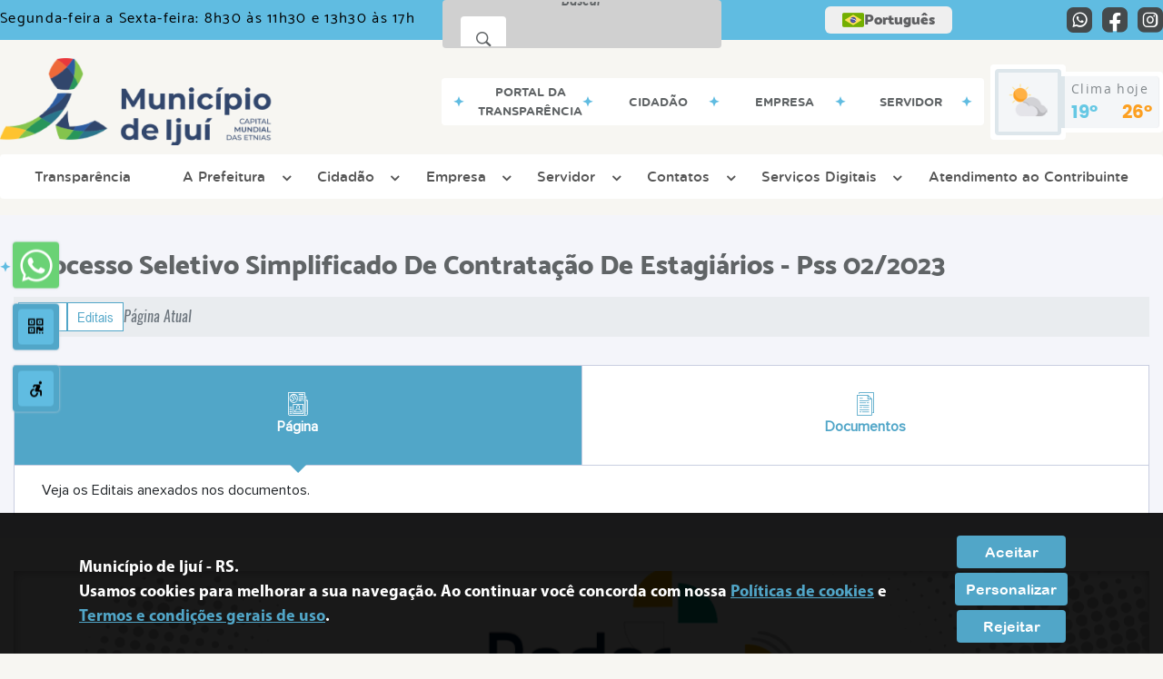

--- FILE ---
content_type: text/html; charset=UTF-8
request_url: https://www.ijui.rs.gov.br/pagina/22/editais/sub-pagina/271/
body_size: 17575
content:
<!DOCTYPE html>
<html lang="pt-BR">

<head>
    <meta charset="UTF-8">
    
        
            <meta name="theme-color" content="#51a6c8">
    
    <title>Processo Seletivo Simplificado de Contratação de Estagiários - PSS 02/2023 - Município  de Ijuí</title>
                            <meta name="description" content="Processo Seletivo Simplificado de Contratação de Estagiários - PSS 02/2023" />
                            <meta name="keywords" content="Processo Seletivo Simplificado de Contratação de Estagiários - PSS 02/2023, album de fotos, prefeitura, municipal, ijuí, cidade" />
                <meta property="og:url" content="http://www.ijui.rs.gov.br/pagina/22/editais/sub-pagina/271/" />
                <meta property="og:image" content="https://www.ijui.rs.gov.br/admin/globalarq/logo/92414baaf7506e2b7ca71ec273cffe24_reta.png" />
                <meta property="og:title" content="Município de Ijuí" />
                <meta property="og:description" content="Município de Ijuí" />
                <meta property="og:site_name" content="Município de Ijuí" />
                <meta property="og:type" content="website" />
                <meta name="viewport" content="width=device-width, initial-scale=1.0">
    <link rel="stylesheet" type="text/css" href="/site/js/plugins/grid-tab/gridtab.css"><link rel="stylesheet" type="text/css" href="/site/css/cria.css"><link rel="stylesheet" type="text/css" href="/site/js/plugins/datepicker/bootstrap-datepicker.css">    <!-- Le styles -->
    <link href="/admin/icones/familia/style.css" media="screen" rel="stylesheet" type="text/css">
<link href="/site/css/bootstrap-4.3.1/css/bootstrap.min.css" media="screen" rel="stylesheet" type="text/css">
<link href="/site/css/normalize.css" media="screen" rel="stylesheet" type="text/css">
<link href="/site/css/css.css" media="screen" rel="stylesheet" type="text/css">
<link href="/site/css/cssCustom.css?v=1768864806" media="screen" rel="stylesheet" type="text/css">
<link href="/site2/css/css_v2.css" media="screen" rel="stylesheet" type="text/css">
<link href="/site/js/plugins/tradutor/tradutor.css" media="screen" rel="stylesheet" type="text/css">
<link href="/site2/css/font/icomoon_v2/style.css" media="screen" rel="stylesheet" type="text/css">
<link href="/site/css/mini-plugins.css" media="screen" rel="stylesheet" type="text/css">
<link href="/site/css/animate.min.css" media="screen" rel="stylesheet" type="text/css">
<link href="/site/css/ekko-lightbox.css" media="screen" rel="stylesheet" type="text/css">
<link href="/site/js/plugins/calendario/dncalendar-skin.css" media="screen" rel="stylesheet" type="text/css">
<link href="/site/css/font/fontawesome/font-awesome.min.css" media="screen" rel="stylesheet" type="text/css">
<link href="/site2/js/plugins/menu/sm-core-css.css" media="screen" rel="stylesheet" type="text/css">
<link href="/site2/js/plugins/menu/sm-clean.css" media="screen" rel="stylesheet" type="text/css">
<link href="/site/js/plugins/owlcarousel/owl.carousel.min.css" media="screen" rel="stylesheet" type="text/css">
<link href="/site/js/plugins/owlcarousel/owl.theme.default.min.css" media="screen" rel="stylesheet" type="text/css">
<link href="/site/css/font/ArialNarrow/styles.css" media="screen" rel="stylesheet" type="text/css">
<link href="/site/css/font/ArialRoundedMTBold/styles.css" media="screen" rel="stylesheet" type="text/css">
<link href="/site/css/font/BebasNeue-Regular/styles.css" media="screen" rel="stylesheet" type="text/css">
<link href="/site/css/font/MyriadPro-Regular/styles.css" media="screen" rel="stylesheet" type="text/css">
<link href="/site/css/font/MyriadPro-Light/styles.css" media="screen" rel="stylesheet" type="text/css">
<link href="/site/css/font/MyriadPro-Bold/styles.css" media="screen" rel="stylesheet" type="text/css">
<link href="/site/css/font/Oswald-ExtraLight/styles.css" media="screen" rel="stylesheet" type="text/css">
<link href="/site/css/font/Oswald-LightItalic/styles.css" media="screen" rel="stylesheet" type="text/css">
<link href="/site/css/font/Oswald-Heavy/styles.css" media="screen" rel="stylesheet" type="text/css">
<link href="/site/css/font/Oswald-Regular/styles.css" media="screen" rel="stylesheet" type="text/css">
<link href="/site/css/font/Oswald-RegularItalic/styles.css" media="screen" rel="stylesheet" type="text/css">
<link href="/site/css/font/ProximaNova-Regular/styles.css" media="screen" rel="stylesheet" type="text/css">
<link href="/site/css/speech.css" media="screen" rel="stylesheet" type="text/css">
<link href="/site/js/plugins/acessibilidade/jbility.css" media="screen" rel="stylesheet" type="text/css">
<link href="/admin/globalarq/logo/favicon.webp" rel="shortcut icon" type="image/vnd.microsoft.icon">    
          <script>
          var _paq = window._paq = window._paq || [];
          /* tracker methods like "setCustomDimension" should be called before "trackPageView" */
          _paq.push(['trackPageView']);
          _paq.push(['enableLinkTracking']);
          (function() {
              var u="https://analytics.kingpage.com.br/";
              _paq.push(['setTrackerUrl', u+'matomo.php']);
              _paq.push(['setSiteId', '28']);
              var d=document, g=d.createElement('script'), s=d.getElementsByTagName('script')[0];
              g.async=true; g.src=u+'matomo.js'; s.parentNode.insertBefore(g,s);
          })();
      </script>
    </head>

<style>
     :root {
        --tamanho-fonte-cidade: 40px;
                    --cor-primaria: #51a6c8;
            --cor-secundaria: #60bce1;
            --cor-icon: #51a6c8;
            }

    .img-logo {
        width: 100px;
        height: 100px;
        background: url(/admin/globalarq/logo/92414baaf7506e2b7ca71ec273cffe24_reta.png);
        background-size: 100% 100%;
    }

    .img-logo-rodape {
        width: 100px;
        height: 100px;
        background: url(/admin/globalarq/logo/9c76fae25283f5994d73b43a6c950b8c.png);
        background-size: 100% 100%;
        margin-bottom: 10px;
    }

    .btn-menu-mobile {
        background: url('../../../../admin/globalarq/logo/92414baaf7506e2b7ca71ec273cffe24_reta.png') no-repeat;
        background-size: 50px auto;
    }

    .caixa-dialogo {
        background: linear-gradient(rgba(255, 255, 255, .9), rgba(255, 255, 255, .9)), url('../../admin/globalarq/logo/92414baaf7506e2b7ca71ec273cffe24_reta.png') space;
    }
</style>

<body>
    <!-- INICIO VLIBRAS -->
    <div vw class="enabled">
        <div vw-access-button class="active"></div>
        <div vw-plugin-wrapper>
            <div class="vw-plugin-top-wrapper"></div>
        </div>
    </div>
    <!-- FIM VLIBRAS -->
    <!--barra lateral de acessibilidade-->
    
            <div class="container-btn-lateral_v2 enquete-left_v2"><a class="web-whatsapp_v2 btn-lateral_v2 btn-whatsapp_v2" href="https://wa.me/555533318200" rel="nofollow" title="Abrir conversa no WhatsApp" target="_blank">
                    <i class="icon_v2 icon_v2-whatsapp">
                        <pre class="conteudo-hidden_v2">.</pre>
                    </i>
                </a>
            <div id="generate" class="qr-code_v2 btn-lateral_v2 btn-qr-code_v2" title="QR Code">
                <i class="fa fa-qrcode qr-code_v2-icon"></i>
            </div> <div class="btn-lateral_v2 botao_push_acessibilidade_v2 fixa-lado-left_v2">
                <i class="icon_v2 icon_v2-acessibilidade-atalho">
                <pre class="conteudo-hidden_v2">.</pre>
                </i>
            </div> </div>
            <!-- INICIO VLIBRAS -->
            <div vw class="enabled" id="vlibras_open">
                <div vw-access-button class="active"></div>
                <div vw-plugin-wrapper>
                    <div class="vw-plugin-top-wrapper"></div>
                </div>
            </div>
          
            <!-- FIM VLIBRAS -->
            <section class="layout_v2 on_v2 on-left_v2">
                <div class="acessibilidade_v2 acessibilidade_left_v2">
                    <div class="titulo-acessibilidade_v2 flex_v2">
                        <button type="button" id="acessibilidade_fechar_v2" class="fecha-acessibilidade_v2">
                        <i class="icon_v2 icon_v2-acessibilidade-fechar" aria-hidden="true">
                            <pre class="conteudo-hidden_v2">.</pre>
                        </i>
                        </button>
                        <div class="titulo_v2 font-titulo-mobile_v2 ponto-titulo_v2 block-mobile_v2 flex_v2">
                        <p>Acessibilidade</p>
                        </div>
                    </div>
                    <div id="increaseFont_v2" class="acessibilidade_div_v2 flex_v2 " title="Aumentar Fonte">
                        <span class="texto-acessibilidade_v2" unselectable="on">Aumentar Fonte</span>
                        <div class="img-acessibilidade_v2 aumenta-texto_v2">
                        <i class="icon_v2 icon_v2-acessibilidade-aumentar-fonte">
                            <pre class="conteudo-hidden_v2">.</pre>
                        </i>
                        </div>
                    </div>
                    <div id="decreaseFont_v2" class="acessibilidade_div_v2 flex_v2">
                        <span class="texto-acessibilidade_v2" unselectable="on">Diminuir Fonte</span>
                        <div class="img-acessibilidade_v2 diminui-texto_v2" title="Diminuir Fonte">
                        <i class="icon_v2 icon_v2-acessibilidade-diminuir-fonte">
                            <pre class="conteudo-hidden_v2">.</pre>
                        </i>
                        </div>
                    </div>
                    <div id="resetaFont_v2" class="acessibilidade_div_v2 flex_v2">
                        <span class="texto-acessibilidade_v2" unselectable="on">Fonte Normal</span>
                        <div class="img-acessibilidade_v2 reseta-texto_v2" title="Fonte Normal">
                        <i class="icon_v2 icon_v2-acessibilidade-texto-normal">
                            <pre class="conteudo-hidden_v2">.</pre>
                        </i>
                        </div>
                    </div>
                    <div id="contrast_v2" class="acessibilidade_div_v2 flex_v2">
                        <span class="texto-acessibilidade_v2" unselectable="on">Alto Contraste</span>
                        <div class="img-acessibilidade_v2 contraste_v2" title="Alto Contraste">
                        <i class="icon_v2 icon_v2-acessibilidade-contraste">
                            <pre class="conteudo-hidden_v2">.</pre>
                        </i>
                        </div>
                    </div>
                    <div class="mostra-balao_v2 mostra-libra_v2" rel="" title="Vlibras">
                        <div class="acessibilidade_div_v2 flex_v2 libraV_v2">
                        <span class="texto-acessibilidade_v2" unselectable="on">Libras</span>
                        <div class="img-acessibilidade_v2 libras_v2">
                            <i class="icon_v2 icon_v2-acessibilidade-libras">
                            <pre class="conteudo-hidden_v2">.</pre>
                            </i>
                        </div>
                        </div>
                        <div class="caixa-balao_v2 libraV_v2">
                            <div class="balao_v2">
                                <img src="/site2/js/plugins/acessibilidade/acessibilidade/vlibras.gif"
                                data-src="/site2/js/plugins/acessibilidade/acessibilidade/vlibras.gif" alt="Vlibras" title="Ícone do Vlibras" />
                                <p>O conteúdo desse portal pode ser acessível em Libras usando o VLibras</p>
                            </div>
                        </div>
                    </div>
                    <div class="mostra-balao_v2 mostra-atalho_v2" rel="" title="Teclas de Atalho">
                        <div class="acessibilidade_div_v2 flex_v2">
                        <span class="texto-acessibilidade_v2" unselectable="on">Atalhos</span>
                        <div class="img-acessibilidade_v2 libras_v2">
                            <i class="icon_v2 icon_v2-acessibilidade-atalho">
                            <pre class="conteudo-hidden_v2">.</pre>
                            </i>
                        </div>
                        </div>
                        <div class="caixa-balao_v2 caixa-atalho_v2">
                        <div class="balao_v2">
                            <p><a id="altZ_v2" title="Abrir Caixa de Pesquisa">Alt + Z - Abrir Caixa de Pesquisa</a></p>
                            <p><a id="altC_v2" title="Foco no Menu">Alt + C - Foco no Menu</a></p>
                            <p><a id="altR_v2" title="Ir para o Rodapé do Site">Alt + R - Ir para o Rodapé do Site</a></p>
                            <p><a id="altB_v2" title="Ativar Alto Contraste">Alt + B - Ativar Alto Contraste</a></p>
                            <p><a id="altW_v2" title="Aumentar Letra">Alt + W - Aumentar Letra</a></p>
                            <p><a id="altS_v2" title="Diminuir Letra">Alt + S - Diminuir Letra</a></p>
                            <p><a id="altQ_v2" title="Letra Normal">Alt + Q - Letra Normal</a></p>
                            <p><a id="altN_v2" title="Ir para o Conteúdo do Site">Alt + N - Ir para o Conteúdo do Site</a></p>
                            <p class="mostra-libra_v2"><a id="altL_v2" title="Abrir Libras">Alt + L - Abrir Libras</a></p>
                        </div>
                        </div>
                    </div>
                    <a class="" rel="" href="/mapa-site/" title="Mapa do Site">
                        <div class="acessibilidade_div_v2 flex_v2">
                        <span class="texto-acessibilidade_v2" unselectable="on">Mapa do Site</span>
                        <div class="img-acessibilidade_v2">
                            <i class="icon_v2 icon_v2-acessibilidade-mapa-do-site">
                            <pre class="conteudo-hidden_v2">.</pre>
                            </i>
                        </div>
                        </div>
                    </a><a target="_blank" href="https://ijui.govbr.cloud/opnet" rel="nofollow" title="Acesso à informação">
                        <div class="acessibilidade_div_v2 flex_v2 " >
                        <span class="texto-acessibilidade_v2" unselectable="on">Acesso à informação</span>
                        <div class="img-acessibilidade_v2 acesso-informacao_v2">
                            <i class="icon_v2 icon_v2-acessibilidade-acesso-a-informacao">
                            <pre class="conteudo-hidden_v2">.</pre>
                            </i>
                        </div>
                        </div>
                    </a>
                </div>
            </section>
            
        
    <div class="container-all">
        
                <link rel="stylesheet" href="/site2/css/hover-min.css">
                <link rel="stylesheet" href="/site2/js/plugins/acessibilidade/jbility.css">
                <link rel="stylesheet" href="/site2/js/plugins/calendario-evento/datepickk.css">
                <link rel="stylesheet" href="/site2/css/font/icomoon_v2/style.css">
                <link rel="stylesheet" href="/site2/js/plugins/owlcarousel/owl.theme.default.min.css">
                <link rel="stylesheet" href="/site2/js/plugins/owlcarousel/owl.carousel.min.css">
                <link rel="stylesheet" href="/site2/css/font/open-sans/stylesheet.css">
                <link rel="stylesheet" href="/site2/css/font/poppins/stylesheet.css">
                <link rel="stylesheet" href="/site2/css/font/kulim-park/stylesheet.css">
                <link rel="stylesheet" href="/site2/css/font/gotham-rounded/stylesheet.css">                
                <link rel="stylesheet" href="/site2/css/font/catamaran-cufonfonts-webfont/style.css">
                <link rel="stylesheet" href="/site2/css/normalize.css">
                <link rel="stylesheet" href="/site2/css/css-mobile_v2.css">   
                <link rel="stylesheet" href="/site2/css/cssCustom.css">  
            
            <header style="background: #F7F6F2">
                <section class="layout_v2 barra-topo_v2">
                <div class="container-xl col-md-12 col-lg-12 col-xl-12">
                    <div class="row">
                    <div class="topo-atendimento_v2 alinha-left_v2 col marquee-topo_v2">
                        <div class="marquee-topo_text"><p>Segunda-feira a Sexta-feira: 8h30 às 11h30 e 13h30 às 17h</p></div>
                    </div>
                    
                        <style>
                            @media only screen and (max-width:1240px){
                                .linguagem_button_v2 {
                                    width: 40px;
                                }
                                .linguagem_button_v2 span {
                                    display:none;
                                }
                            }
                            @media only screen and (max-width:991px){
                                .container_linguagem_v2 {
                                    display: inline-flex !important;
                                    margin-left: 0px !important;
                                }
                                .linguagem_button_v2 span {
                                    display: inline-flex;
                                }
                            }
                        </style>
                    <div class="btn-busca_v2 busca-desktop_v2 busca-desktop-visivel_v2">
                                    <div class="desktop_v2 nav-busca_v2">
                                        <div class="search-box_v2 search-desktop_v2 hvr-sweep-to-left">
                                            <form class="frmBuscaCompleta_v2" method="get" action="">
                                            <fieldset>
                                                <legend>Buscar conteúdo</legend>
                                                <label for="buscaCompleta_v2">Buscar: </label>
                                                <input class="col busca_v2 busca-desktop_v2 buscaCompletaTexto_v2 font-conteudo-mobile_v2" type="text" id="buscaCompleta_v2" name="buscaCompleta_v2" placeholder="Buscar" title="Buscar">
                                                <input class="enviar_busca_v2 btnBuscaCompleta" type="submit" id="btnBuscaCompleta_v2" name="btnBuscaCompleta_v2" value="&#xe912" title="Botão">
                                            </fieldset>
                                            </form>
                                        </div>
                                    </div>
                                </div>
                    <div id="google_translate_element"></div>
                    <div class="topo-atendimento_v2 top-right_v2  col">
                        <div class="container_linguagem_v2">
                            <button class="linguagem_button_v2">
                                <img src="/site/imagens/linguagem/brasil.png" />
                                <span translate="no">Português</span>
                            </button>
                            <div class="linguagem_content_v2 animate__fadeIn">
                                <div class="linguagem_titulo_v2"><p>Idioma</p></div>
                                <div class="linguagem_card_v2" id="pt">
                                    <img src="/site/imagens/linguagem/brasil.png" />
                                    <p translate="no" style="display: none">Português</p>
                                    <span class="linguagem_selecionada_v2">Português</span>
                                </div>
                                <div class="linguagem_card_v2" id="en">
                                    <img src="/site/imagens/linguagem/estados-unidos.png" />
                                    <p>English</p>
                                </div>
                                <div class="linguagem_card_v2" id="es">
                                    <img src="/site/imagens/linguagem/espanha.png" />
                                    <p>Español</p>
                                </div>
                                <div class="linguagem_card_v2" id="fr">
                                    <img src="/site/imagens/linguagem/franca.png" />
                                    <p>Français</p>
                                </div>
                                <div class="linguagem_card_v2" id="de">
                                    <img src="/site/imagens/linguagem/alemanha.png" />
                                    <p>Deutsch</p>
                                </div>
                                <div class="linguagem_card_v2" id="it">
                                    <img src="/site/imagens/linguagem/italia.png" />
                                    <p>Italiano</p>
                                </div>
                            </div>
                        </div>
                        <div class="text-end_v2 alinha-right_v2" style="display: flex;height: 28px;flex: 1 1 0%;">
                                <a href="https://wa.me/555533318200" rel="nofollow" target="_blank" title="Abrir conversa no WhatsApp" class="icon-rede-social_v2">
                                    <i class="icon_v2-social-whatsapp">
                                    <pre class="conteudo-hidden_v2">.</pre>
                                    </i>
                                </a>
                                <a href="https://www.facebook.com/prefeituradeijui" rel="nofollow" target="_blank" title="Acessar Facebook" class="icon-rede-social_v2">
                                    <i class="icon_v2-social-facebook">
                                    <pre class="conteudo-hidden_v2">.</pre>
                                    </i>
                                </a>
                                <a href="https://www.instagram.com/prefeituradeijui/" rel="nofollow" target="_blank" title="Acessar Instagram" class="icon-rede-social_v2">
                                    <i class="icon_v2-social-instagram">
                                    <pre class="conteudo-hidden_v2">.</pre>
                                    </i>
                                </a>
                                <a href="#" rel="nofollow" target="_blank" title="Acessar Messenger" class="icon-rede-social_v2 display-none_v2">
                                    <i class="icon_v2-social-linkedin">
                                    <pre class="conteudo-hidden_v2">.</pre>
                                    </i>
                                </a>
                                <a href="#" rel="nofollow" target="_blank" title="Acessar Messenger" class="icon-rede-social_v2 display-none_v2">
                                    <i class="icon_v2-social-pinterest">
                                    <pre class="conteudo-hidden_v2">.</pre>
                                    </i>
                                </a>
                                <a href="#" rel="nofollow" target="_blank" title="Acessar Messenger" class="icon-rede-social_v2 display-none_v2">
                                    <i class="icon_v2-social-snapchat">
                                    <pre class="conteudo-hidden_v2">.</pre>
                                    </i>
                                </a>
                                <a href="#" rel="nofollow" target="_blank" title="Acessar Messenger" class="icon-rede-social_v2 display-none_v2">
                                    <i class="icon_v2-social-tiktok">
                                    <pre class="conteudo-hidden_v2">.</pre>
                                    </i>
                                </a>
                                
                        </div>
                    </div>
                    </div>
                </div>
                </section>

                <nav>
                <section class="layout_v2 container-menu_v2 container-xl">
                    <div class="clima_v2 flex_v2"><div class="info-topo_v2 flex_v2">
                        <div class="orgao_v2 flex_v2 alinha-left_v2">
                        <a href="https://www.ijui.rs.gov.br/">
                            <img src="/admin/globalarq/logo/92414baaf7506e2b7ca71ec273cffe24_reta.png" alt="Município  de Ijuí" class="alinha-left_v2">
                        </a>                        
                        </div>
                        </div>
                            
            <div class="layout_v2 container-link-topo_v2 col">
                <div class="row link-rapido_v2">
                <div class="separa-link-rapido_v2"><pre class="conteudo-hidden_v2">.</pre></div>
                        <div class="col container-link-rapido_v2 text-center effect-hover_v2" data-has-sub="false">
                            <a href="https://www.ijui.rs.gov.br/portal-da-transparencia" rel="" target="_self" title="Portal da Transparência" class="link-primario-toggle">
                                <div class="link-primario_v2 muda-cor_v2">
                                    <p class="ellipse-line-2_v2">Portal da Transparência</p>
                                    <div class="separa-link-rapido_v2"><pre class="conteudo-hidden_v2">.</pre></div>
                                </div>
                            </a>
                                                    </div>
                    
                        <div class="col container-link-rapido_v2 text-center tira-span-circulo" data-has-sub="true">
                            <a href="https://www.ijui.rs.gov.br/cidadao" rel="" target="_self" title="Cidadão" class="link-primario-toggle">
                                <div class="link-primario_v2 muda-cor_v2">
                                    <p class="ellipse-line-2_v2">Cidadão <span class="arrow-down">▼</span></p>
                                    <div class="separa-link-rapido_v2"><pre class="conteudo-hidden_v2">.</pre></div>
                                </div>
                            </a><div class="divide-sub-menu_v2"><pre class="conteudo-hidden_v2">.</pre></div><ul class="link-esconde_v2  scrollbar2_v2">
                                            <a href="https://www.ijui.rs.gov.br/agendamento" rel="" target="_self">
                                                <li>Agendamento Online</li>
                                            </a>
                                        
                                            <a href="https://ijui.govbr.cloud:8443/cidadao/servlet/br.com.cetil.ar.jvlle.hatendimento" rel="nofollow" target="_blank">
                                                <li>Atend. ao Contribuinte</li>
                                            </a>
                                        
                                            <a href="http://ijui-portais.govcloud.com.br/cemiterio/" rel="nofollow" target="_blank">
                                                <li>Cemitérios</li>
                                            </a>
                                        
                                            <a href="https://www.ijui.rs.gov.br/pagina/19/manual-de-orientacao-dos-procedimentos-administrativos/sub-pagina/69/" rel="" target="_self">
                                                <li>Certidão Negativa de Débitos</li>
                                            </a>
                                        
                                            <a href="https://www.ijui.rs.gov.br/pagina/22/editais" rel="" target="_self">
                                                <li>Concursos e Processos Seletivos</li>
                                            </a>
                                        
                                            <a href="http://meioambiente.govbr.com.br:3050/rcl5/indexme.aspx?1680" rel="nofollow" target="_blank">
                                                <li>Consultas e Serviços Ambientais</li>
                                            </a>
                                        
                                            <a href="https://www.ijui.rs.gov.br/pagina/38/convenios" rel="" target="_self">
                                                <li>Convênios</li>
                                            </a>
                                        
                                            <a href="https://www.ijui.rs.gov.br/denuncia-de-descarte" rel="" target="_self">
                                                <li>Denúncia de Descarte Irregular</li>
                                            </a>
                                        
                                            <a href="https://www.ijui.rs.gov.br/pagina/46/diarias" rel="" target="_self">
                                                <li>Diárias</li>
                                            </a>
                                        
                                            <a href="https://lixozero.ijui.rs.gov.br/home" rel="nofollow" target="_blank">
                                                <li>Ijui Lixo Zero</li>
                                            </a>
                                        
                                            <a href="https://www.ijui.rs.gov.br/meio-ambiente" rel="" target="_self">
                                                <li>Meio Ambiente</li>
                                            </a>
                                        
                                            <a href="https://www.ijui.rs.gov.br/prefeitura/perguntas-frequentes" rel="" target="_self">
                                                <li>Perguntas Frequentes</li>
                                            </a>
                                        
                                            <a href="https://ijui.govbr.cloud/tpnet" rel="nofollow" target="_blank">
                                                <li>Protocolo Online</li>
                                            </a>
                                        
                                            <a href="https://www.ijui.rs.gov.br/pagina/19/manual-de-orientacao-dos-procedimentos-administrativos/sub-pagina/72/" rel="" target="_self">
                                                <li>Reemissão de Guia Vencida</li>
                                            </a>
                                        
                                            <a href="https://www.ijui.rs.gov.br/pagina/41/transporte-publico" rel="" target="_self">
                                                <li>Transporte Público</li>
                                            </a>
                                        </ul>
                                                    </div>
                    
                        <div class="col container-link-rapido_v2 text-center tira-span-circulo" data-has-sub="true">
                            <a href="https://www.ijui.rs.gov.br/empresa" rel="" target="_self" title="Empresa" class="link-primario-toggle">
                                <div class="link-primario_v2 muda-cor_v2">
                                    <p class="ellipse-line-2_v2">Empresa <span class="arrow-down">▼</span></p>
                                    <div class="separa-link-rapido_v2"><pre class="conteudo-hidden_v2">.</pre></div>
                                </div>
                            </a><div class="divide-sub-menu_v2"><pre class="conteudo-hidden_v2">.</pre></div><ul class="link-esconde_v2  scrollbar2_v2">
                                            <a href="https://www.ijui.rs.gov.br/pagina/10/alvara-de-funcionamento" rel="" target="_self">
                                                <li>Alvará de Funcionamento</li>
                                            </a>
                                        
                                            <a href="https://www.ijui.rs.gov.br/pagina/19/manual-de-orientacao-dos-procedimentos-administrativos/sub-pagina/66/" rel="" target="_self">
                                                <li>Autenticidade De Licença Temporária</li>
                                            </a>
                                        
                                            <a href="https://www.ijui.rs.gov.br/pagina/19/manual-de-orientacao-dos-procedimentos-administrativos/sub-pagina/69/" rel="" target="_self">
                                                <li>Certidão Negativa de Débitos</li>
                                            </a>
                                        
                                            <a href="http://meioambiente.govbr.com.br:3050/rcl5/indexme.aspx?1680" rel="nofollow" target="_blank">
                                                <li>Consultas e Serviços Ambientais</li>
                                            </a>
                                        
                                            <a href="https://dife.ijui.rs.gov.br/" rel="nofollow" target="_blank">
                                                <li>DIF-e</li>
                                            </a>
                                        
                                            <a href="https://ijui.govbr.cloud:8443/deiss" rel="nofollow" target="_blank">
                                                <li>DISS </li>
                                            </a>
                                        
                                            <a href="https://www.ijui.rs.gov.br/pagina/11/ficha-cadastral-para-fornecedores" rel="" target="_self">
                                                <li>Ficha Cadastral de Fornecedores</li>
                                            </a>
                                        
                                            <a href="https://www.ijui.rs.gov.br/licitacao" rel="" target="_self">
                                                <li>Licitação</li>
                                            </a>
                                        
                                            <a href="https://ijui.govbr.cloud/nfse.portal/" rel="nofollow" target="_blank">
                                                <li>Nota Fiscal Eletrônica</li>
                                            </a>
                                        
                                            <a href="https://www.ijui.rs.gov.br/pagina/40/mapa-plano-diretor" rel="" target="_self">
                                                <li>Plano Diretor Mapa Zoneamento</li>
                                            </a>
                                        
                                            <a href="https://ijui.govbr.cloud/tpnet" rel="nofollow" target="_blank">
                                                <li>Protocolo Web</li>
                                            </a>
                                        
                                            <a href="https://www.ijui.rs.gov.br/pagina/19/manual-de-orientacao-dos-procedimentos-administrativos/sub-pagina/72/" rel="" target="_self">
                                                <li>Reemissão de Guia Vencida</li>
                                            </a>
                                        
                                            <a href="https://www.ijui.rs.gov.br/pagina/44/servico-de-inspecao-municipal-sim" rel="" target="_self">
                                                <li>SIM -  Serviço de Inspeção Municipal</li>
                                            </a>
                                        </ul>
                                                    </div>
                    
                        <div class="col container-link-rapido_v2 text-center tira-span-circulo" data-has-sub="true">
                            <a href="#" rel="" target="_self" title="Servidor" class="link-primario-toggle">
                                <div class="link-primario_v2 muda-cor_v2">
                                    <p class="ellipse-line-2_v2">Servidor <span class="arrow-down">▼</span></p>
                                    <div class="separa-link-rapido_v2"><pre class="conteudo-hidden_v2">.</pre></div>
                                </div>
                            </a><div class="divide-sub-menu_v2"><pre class="conteudo-hidden_v2">.</pre></div><ul class="link-esconde_v2  scrollbar2_v2">
                                            <a href="https://ijui.1doc.com.br/" rel="nofollow" target="_blank">
                                                <li>1DOC</li>
                                            </a>
                                        
                                            <a href="https://ijui.govbr.cloud/PortalServidor" rel="nofollow" target="_blank">
                                                <li>Contracheque</li>
                                            </a>
                                        
                                            <a href="https://ijuirs.gestaofrequencia.com.br/login/" rel="nofollow" target="_blank">
                                                <li>Controle de Ponto Eletrônico</li>
                                            </a>
                                        
                                            <a href="https://mail.enviadigital.com.br/" rel="nofollow" target="_blank">
                                                <li>E-mail</li>
                                            </a>
                                        
                                            <a href="http://portaldoservidor.abase.com.br/previjui" rel="nofollow" target="_blank">
                                                <li>PREVIJUI - Contracheque</li>
                                            </a>
                                        
                                            <a href="https://www.ijui.rs.gov.br/pagina/22/editais/sub-pagina/129/" rel="" target="_self">
                                                <li>Promoção Horizontal Servidores</li>
                                            </a>
                                        
                                            <a href="http://portal.govbr.com.br/sala/ijui/" rel="nofollow" target="_blank">
                                                <li>Sala de Situação</li>
                                            </a>
                                        
                                            <a href="http://csiga.govbr.com.br/loginUsuario.php" rel="nofollow" target="_blank">
                                                <li>SIGA - GovBR</li>
                                            </a>
                                        
                                            <a href="https://nuvem.govbr.com.br/pmijui/" rel="nofollow" target="_blank">
                                                <li>Sistema GovBR</li>
                                            </a>
                                        
                                            <a href="https://pe-ijui.govbr.cloud/goglobal/" rel="nofollow" target="_blank">
                                                <li>Sistema Ponto (GF)</li>
                                            </a>
                                        
                                            <a href="http://pronim.govbrsul.com.br:3050/" rel="nofollow" target="_blank">
                                                <li>Sistema Meio Ambiente</li>
                                            </a>
                                        </ul>
                                                    </div>
                    
                </div>
            </div>
        
                            <div class="infoma-clima_v2 flex_v2 alinha-right_v2">
                    <div class="background-clima_v2">
                        <div class="layout_v2 icon-clima_v2 alinha-left_v2">
                            <div class="tempo_v2" style="background:url(/site/imagens/prev-tempo/clima.png) -345px -47px no-repeat;background-size: 440px;">
                            </div>
                        </div>
                    </div>
                    <div class="background-clima-2_v2">
                        <div class="layout_v2 texto-clima_v2 alinha-left_v2 text-end_v2">
                            <p>Clima hoje</p>
                            <span class="min_v2 alinha-left_v2">19°</span>
                            <span class="max_v2 alinha-right_v2">26°</span>
                        </div>
                    </div>
                </div>
        
                    </div><div class="container-xl col text-xl-center">
                        <div class="link_v2">
                        <div class="menu col-12 alinha-centro_v2" style="padding: 0 !important">
                            <nav id="main-nav_v2" class="greedy_v2"><div class="btn-menu-mobile_v2">
                                        <a href="https://www.ijui.rs.gov.br/" rel="" title="Município  de Ijuí">
                                            <img src="/admin/globalarq/logo/92414baaf7506e2b7ca71ec273cffe24_reta.png" alt="Município  de Ijuí" class="alinha-left_v2 logo-tamanho_v2">
                                        </a><div id="toggle">
                                <div class="one_v2"><pre class="conteudo-hidden_v2">.</pre></div>
                                <div class="two_v2"><pre class="conteudo-hidden_v2">.</pre></div>
                                <div class="three_v2"><pre class="conteudo-hidden_v2">.</pre></div>
                                </div>
                            </div>
                            <ul id="main-menu" class="sm sm-clean left links">
                                <li class="box-shadow"><a href=https://www.ijui.rs.gov.br/portal-da-transparencia target=_self rel="">Transparência</a></li><li class="grupo-menu box-shadow"><a href=# target=_self rel="">A Prefeitura</a><ul><li class="box-shadow sub-link"><a href=https://www.ijui.rs.gov.br/pagina/9/prefeito target=_self rel="">Prefeito</a></li><li class="box-shadow sub-link"><a href=https://www.ijui.rs.gov.br/pagina/60/vice-prefeito target=_self rel="">Vice-Prefeito</a></li><li class="box-shadow sub-link"><a href=https://www.ijui.rs.gov.br/prefeitura target=_self rel="">Galeria de Ex-prefeitos</a></li><li class="grupo-menu box-shadow"><a href=https://www.ijui.rs.gov.br/prefeitura/departamento target=_self rel="">Departamentos</a><ul><li class="box-shadow sub-link"><a href=https://www.ijui.rs.gov.br/pagina/14/fundo-municipal-do-idoso target=_self rel="">Fundo Municipal do Idoso</a></li><li class="box-shadow sub-link"><a href=https://www.ijui.rs.gov.br/pagina/21/previjui-instituto-de-previdencia-dos-servidores-publicos-do-municipio-de-ijui target=_self rel="">PREVIJUÍ</a></li><li class="box-shadow sub-link"><a href=https://ijui.educarweb.net.br/portal/#/ target=_blank rel="nofollow">Secretaria Municipal de Educação</a></li><li class="box-shadow sub-link"><a href=https://www.ijui.rs.gov.br/pagina/49/secretaria-municipal-de-saude target=_self rel="">Secretaria Municipal de Saúde</a></li><li class="grupo-menu box-shadow"><a href=https://www.ijui.rs.gov.br/comissao target=_self rel="">Conselhos Municipais</a><ul><li class="box-shadow sub-link"><a href=https://www.ijui.rs.gov.br/pagina/28/comas target=_blank rel="nofollow">COMAS</a></li><li class="box-shadow sub-link"><a href=https://www.ijui.rs.gov.br/pagina/29/comdica target=_blank rel="nofollow">COMDICA</a></li><li class="box-shadow sub-link"><a href=https://www.ijui.rs.gov.br/pagina/35/comus target=_blank rel="nofollow">COMUS</a></li></ul></li></ul></li><li class="box-shadow sub-link"><a href=https://ijui.rs.gov.br/comissao target=_self rel="">Conselhos Municipais</a></li><li class="box-shadow sub-link"><a href=https://www.ijui.rs.gov.br/audiencia-publica target=_self rel="">Audiências Públicas</a></li><li class="box-shadow sub-link"><a href=https://www.ijui.rs.gov.br/pagina/19/manual-de-orientacao-dos-procedimentos-administrativos target=_self rel="">Manual de procedimentos administrativos</a></li><li class="box-shadow sub-link"><a href=https://www.ijui.rs.gov.br/pagina/12/downloads target=_self rel="">Downloads</a></li></ul></li><li class="grupo-menu box-shadow"><a href=https://www.ijui.rs.gov.br/cidadao target=_self rel="">Cidadão</a><ul><li class="box-shadow sub-link"><a href=https://www.ijui.rs.gov.br/pagina/22/editais target=_self rel="">Concursos e Processos Seletivos</a></li><li class="box-shadow sub-link"><a href=https://www.ijui.rs.gov.br/pagina/46/diarias target=_self rel="">Diárias</a></li><li class="box-shadow sub-link"><a href=https://www.ijui.rs.gov.br/prefeitura/perguntas-frequentes target=_self rel="">Perguntas Frequentes</a></li><li class="box-shadow sub-link"><a href=https://lixozero.ijui.rs.gov.br target=_self rel="">Ijuí Lixo Zero</a></li><li class="box-shadow sub-link"><a href=https://www.ijui.rs.gov.br/pagina/38/convenios/ target=_self rel="">Convênios</a></li><li class="box-shadow sub-link"><a href=http://meioambiente.govbr.com.br:3050/rcl5/indexme.aspx?1680 target=_blank rel="nofollow">Consultas e Serviços Ambientais</a></li><li class="box-shadow sub-link"><a href=https://www.ijui.rs.gov.br/meio-ambiente target=_self rel="">Meio Ambiente</a></li><li class="box-shadow sub-link"><a href=https://www.ijui.rs.gov.br/pagina/52/reurb target=_self rel="">Reurb</a></li><li class="box-shadow sub-link"><a href=https://www.ijui.rs.gov.br/agendamento target=_self rel="">Agendamento Online</a></li><li class="box-shadow sub-link"><a href=https://www.ijui.rs.gov.br/denuncia-de-descarte target=_self rel="">Denúncia de Descarte Irregular</a></li><li class="box-shadow sub-link"><a href=https://ijui.govbr.cloud/tpnet target=_blank rel="nofollow">Protocolo Web</a></li><li class="box-shadow sub-link"><a href=http://ijui-portais.govcloud.com.br/cemiterio/ target=_blank rel="nofollow">Cemitérios</a></li><li class="box-shadow sub-link"><a href=https://ijui.govbr.cloud:8443/cidadao/servlet/br.com.cetil.ar.jvlle.hatendimento target=_blank rel="nofollow">Atend. ao Contribuinte</a></li><li class="box-shadow sub-link"><a href=https://www.ijui.rs.gov.br/pagina/19/manual-de-orientacao-dos-procedimentos-administrativos/sub-pagina/72/ target=_self rel="">Reemissão de Guia Vencida</a></li><li class="box-shadow sub-link"><a href=https://www.ijui.rs.gov.br/pagina/19/manual-de-orientacao-dos-procedimentos-administrativos/sub-pagina/69/ target=_self rel="">Certidão Negativa de Débitos</a></li><li class="box-shadow sub-link"><a href=https://www.ijui.rs.gov.br/pagina/41/transporte-publico target=_self rel="">Transporte Público</a></li></ul></li><li class="grupo-menu box-shadow"><a href=https://www.ijui.rs.gov.br/empresa target=_self rel="">Empresa</a><ul><li class="grupo-menu box-shadow"><a href='#' target=_self rel="">Licitação</a><ul><li class="box-shadow sub-link"><a href=https://www.ijui.rs.gov.br/licitacao target=_self rel="">Licitação</a></li><li class="box-shadow sub-link"><a href=https://www.portaldecompraspublicas.com.br/processos?orgao=ijui&filtroEspecial=0&filtroOrdenacao=1 target=_self rel="">Portal de Compras Públicas</a></li><li class="box-shadow sub-link"><a href=https://www.ijui.rs.gov.br/licitacao/detalhe/497/1-download-proposta-magnetica/ target=_self rel="">Proposta Magnética (Presencial)</a></li></ul></li><li class="box-shadow sub-link"><a href=http://meioambiente.govbr.com.br:3050/rcl5/indexme.aspx?1680 target=_blank rel="nofollow">Consultas e Serviços Ambientais</a></li><li class="box-shadow sub-link"><a href=https://ijui.govbr.cloud/nfse.portal target=_blank rel="nofollow">Nota Fiscal Eletrônica</a></li><li class="box-shadow sub-link"><a href=https://www.ijui.rs.gov.br/ata-abertura target=_self rel="">Atas de Abertura</a></li><li class="box-shadow sub-link"><a href=https://www.ijui.rs.gov.br/ata-registro-preco target=_self rel="">Atas de Registro de Preço</a></li><li class="box-shadow sub-link"><a href=https://www.ijui.rs.gov.br/contrato target=_self rel="">Contratos</a></li><li class="box-shadow sub-link"><a href=https://www.ijui.rs.gov.br/pagina/40/mapa-plano-diretor target=_self rel="">Plano Diretor Mapa Zoneamento</a></li><li class="box-shadow sub-link"><a href=https://www.ijui.rs.gov.br/pagina/10/alvara-de-funcionamento target=_self rel="">Alvará de Funcionamento</a></li><li class="box-shadow sub-link"><a href=https://ijui.govbr.cloud/tpnet target=_self rel="">Protocolo Web</a></li><li class="box-shadow sub-link"><a href=https://dife.ijui.rs.gov.br/ target=_self rel="">DIF-e | Declaração Instituições Financeiras</a></li><li class="box-shadow sub-link"><a href=https://www.ijui.rs.gov.br/pagina/11/ficha-cadastral-para-fornecedores target=_self rel="">Ficha Cadastral para Fornecedores</a></li><li class="box-shadow sub-link"><a href=https://www.ijui.rs.gov.br/pagina/19/manual-de-orientacao-dos-procedimentos-administrativos/sub-pagina/72/ target=_self rel="">Reemissão de Guia Vencida</a></li><li class="box-shadow sub-link"><a href=https://ijui.govbr.cloud:8443/deiss/servlet/br.com.cetil.ar.gips.hprincipal?XHYvHvw0LR7ksvk2RI32+A== target=_self rel="">DEISS - Declaração ISS</a></li><li class="box-shadow sub-link"><a href=https://www.ijui.rs.gov.br/pagina/19/manual-de-orientacao-dos-procedimentos-administrativos/sub-pagina/69/ target=_self rel="">Certidão Negativa de Débitos</a></li><li class="box-shadow sub-link"><a href=https://www.ijui.rs.gov.br/pagina/19/manual-de-orientacao-dos-procedimentos-administrativos/sub-pagina/66/ target=_self rel="">Autenticidade de Licença Temporária</a></li><li class="box-shadow sub-link"><a href=http://ijui-portais.govcloud.com.br/AlvaraWeb/Alvara/Index target=_self rel="">Autenticidade de Alvará de Funcionamento</a></li><li class="box-shadow sub-link"><a href=https://www.ijui.rs.gov.br/pagina/44/servico-de-inspecao-municipal-sim target=_self rel="">Serviço de Inspeção Municipal - SIM</a></li><li class="box-shadow sub-link"><a href=https://www.ijui.rs.gov.br/pagina/36/pesquisa-com-empreendedores target=_self rel="">Pesquisa com Empreendedores</a></li></ul></li><li class="grupo-menu box-shadow"><a href=https://ijui.govbr.cloud/PortalServidor target=_self rel="">Servidor</a><ul><li class="box-shadow sub-link"><a href=https://mail.enviadigital.com.br/ target=_blank rel="nofollow">E-mail</a></li><li class="box-shadow sub-link"><a href=https://ijui.govbr.cloud/PortalServidor target=_blank rel="nofollow">Contracheque</a></li><li class="box-shadow sub-link"><a href=http://portaldoservidor.abase.com.br/previjui target=_blank rel="nofollow">PREVIJUÍ - Contracheque</a></li><li class="box-shadow sub-link"><a href=https://nuvem.govbr.com.br/pmijui/ target=_blank rel="nofollow">Sistema GOVBR</a></li><li class="box-shadow sub-link"><a href=https://ijui.1doc.com.br/ target=_blank rel="nofollow">1Doc</a></li><li class="box-shadow sub-link"><a href=http://pronim.govbrsul.com.br:3050/ target=_blank rel="nofollow">Sistema Meio Ambiente</a></li><li class="box-shadow sub-link"><a href=http://csiga.govbr.com.br/loginUsuario.php target=_blank rel="nofollow">SIGA - GOVBR</a></li><li class="box-shadow sub-link"><a href=http://portal.govbr.com.br/sala/ijui/ target=_blank rel="nofollow">Sala de Situação</a></li><li class="box-shadow sub-link"><a href=https://ijuirs.gestaofrequencia.com.br/login/ target=_blank rel="nofollow">Controle do Ponto Eletrônico</a></li><li class="box-shadow sub-link"><a href=https://www.ijui.rs.gov.br/pagina/22/editais/sub-pagina/129/ target=_self rel="">Promoção Horizontal Servidores</a></li></ul></li><li class="grupo-menu box-shadow"><a href=# target=_self rel="">Contatos</a><ul><li class="box-shadow sub-link"><a href=https://www.ijui.rs.gov.br/pagina/39/enderecos target=_self rel="">Endereços</a></li><li class="box-shadow sub-link"><a href=https://ijui.govbr.cloud/opnet target=_self rel="">Ouvidoria</a></li><li class="box-shadow sub-link"><a href=https://www.ijui.rs.gov.br/fale-conosco target=_self rel="">Fale Conosco</a></li></ul></li><li class="grupo-menu box-shadow"><a href=https://www.ijui.rs.gov.br/pagina/25/servicos-digitais target=_self rel="">Serviços Digitais</a><ul><li class="box-shadow sub-link"><a href=https://wa.me/555533318200 target=_blank rel="nofollow">Atendimento Whatsapp</a></li><li class="box-shadow sub-link"><a href=https://www.ijui.rs.gov.br/pagina/56/analise-de-projetos-de-construcao-civil target=_self rel="">Análise de Projetos de Construção Civil</a></li><li class="box-shadow sub-link"><a href=http://meioambiente.govbr.com.br:3050/rcl5/indexme.aspx?1680 target=_blank rel="nofollow">Consultas e Serviços Ambientais</a></li><li class="box-shadow sub-link"><a href=https://ijui.govbr.cloud:8443/cidadao/ target=_blank rel="nofollow">Certidão Negativa de Débitos</a></li><li class="box-shadow sub-link"><a href=https://empreendedor.ijui.rs.gov.br target=_self rel="">Sala do Empreendedor</a></li><li class="box-shadow sub-link"><a href=https://www.ijui.rs.gov.br/pagina/43/grupo-de-whatsapp-das-licitacoes-municipais target=_self rel="">Grupo de Whatsapp das Licitações Municipais</a></li><li class="box-shadow sub-link"><a href=http://edat.ijui.rs.gov.br target=_blank rel="nofollow">Declaração de Acidente de Trânsito Eletrônica - EDat</a></li><li class="box-shadow sub-link"><a href=https://ijui.govbr.cloud/nfse.portal/ target=_blank rel="nofollow">Nota Fiscal de Serviço Eletrônica</a></li><li class="box-shadow sub-link"><a href=https://ijui.1doc.com.br/b.php?pg=wp/wp&itd=5&is=1088 target=_self rel="">Pagamento de Tributos Ajuizados</a></li><li class="grupo-menu box-shadow"><a href=# target=_self rel="">Suspensão de Exigência</a><ul><li class="box-shadow sub-link"><a href=https://ijui.1doc.com.br/b.php?pg=wp/wp&itd=5&is=1438 target=_blank rel="nofollow">Informar Parcelamento no Simples Nacional</a></li><li class="box-shadow sub-link"><a href=https://ijui.1doc.com.br/b.php?pg=wp/wp&itd=5&is=1436 target=_blank rel="nofollow">Requerimento de Suspensão de Exigência de Débitos</a></li></ul></li><li class="box-shadow sub-link"><a href=https://www.ijui.rs.gov.br/pagina/10/alvara-de-funcionamento target=_self rel="">Alvará de Funcionamento / Registro</a></li><li class="grupo-menu box-shadow"><a href=# target=_self rel="">Requerimentos on-line Inscrição Municipal</a><ul><li class="box-shadow sub-link"><a href=https://ijui.1doc.com.br/b.php?pg=wp/wp&itd=5&is=1339 target=_self rel="">Inatividade</a></li><li class="box-shadow sub-link"><a href=https://ijui.1doc.com.br/b.php?pg=wp/wp&itd=5&is=1340 target=_self rel="">Reativação</a></li><li class="box-shadow sub-link"><a href=https://ijui.1doc.com.br/b.php?pg=wp/wp&itd=5&is=1341 target=_self rel="">Cancelamento de Débitos e/ou Baixa</a></li><li class="box-shadow sub-link"><a href=https://ijui.1doc.com.br/b.php?pg=wp/wp&itd=5&is=1311 target=_self rel="">Baixa da Inscrição</a></li><li class="box-shadow sub-link"><a href=https://ijui.1doc.com.br/b.php?pg=wp/wp&itd=5&is=1440 target=_blank rel="nofollow">Alteração de Enquadramento</a></li></ul></li><li class="grupo-menu box-shadow"><a href=# target=_self rel="">Requerimentos</a><ul><li class="box-shadow sub-link"><a href=https://ijui.1doc.com.br/b.php?pg=wp/wp&itd=5&is=1484 target=_blank rel="nofollow">Certidão Municipal</a></li><li class="box-shadow sub-link"><a href=https://ijui.1doc.com.br/b.php?pg=wp/wp&itd=5&is=1486 target=_blank rel="nofollow">Nota Fiscal Avulsa</a></li><li class="box-shadow sub-link"><a href=https://ijui.1doc.com.br/b.php?pg=wp/wp&itd=5&is=3811944&iser=01J35MN44YY2EMWZWGW93TE3WP target=_blank rel="nofollow">Lançamento de Tributos</a></li><li class="box-shadow sub-link"><a href=https://ijui.1doc.com.br/b.php?pg=wp/wp&itd=5&is=8327&iser=01J3144D40RFJ3HCKANXFN72AM target=_blank rel="nofollow">Compensação e/ou Devolução de Valores</a></li><li class="box-shadow sub-link"><a href=https://ijui.1doc.com.br/b.php?pg=wp/wp&itd=5&is=1509 target=_blank rel="nofollow">Redução Taxa de Lixo para Empresa Amiga da Reciclagem</a></li><li class="box-shadow sub-link"><a href=https://ijui.1doc.com.br/b.php?pg=wp/wp&itd=5&is=8259 target=_blank rel="nofollow">Requerimento Compra de Sobra de Área</a></li></ul></li><li class="box-shadow sub-link"><a href=https://ijui.1doc.com.br/b.php?pg=wp/wp&itd=5&is=1248 target=_self rel="">Cadastro Prestadores de Serviço Eventuais</a></li><li class="grupo-menu box-shadow"><a href=# target=_self rel="">REURB</a><ul><li class="box-shadow sub-link"><a href=https://www.ijui.rs.gov.br/pagina/52/reurb/sub-pagina/337/ target=_self rel="">Consultar Processos Reurb</a></li><li class="box-shadow sub-link"><a href=https://www.ijui.rs.gov.br/pagina/52/reurb/ target=_self rel="">Informações sobre Reurb</a></li><li class="box-shadow sub-link"><a href=https://ijui.1doc.com.br/b.php?pg=wp/wp&itd=5&is=1322 target=_blank rel="nofollow">SOLICITAR REURB - Protocolo Digital</a></li><li class="box-shadow sub-link"><a href=https://www.ijui.rs.gov.br/pagina/52/reurb/sub-pagina/340/ target=_blank rel="nofollow">Passo a Passo para solicitar REURB no sistema</a></li></ul></li><li class="grupo-menu box-shadow"><a href=# target=_self rel="">CONPLADIP</a><ul><li class="box-shadow sub-link"><a href=https://ijui.1doc.com.br/b.php?pg=wp/wp&itd=5&is=8205 target=_self rel="">Requerimento ao CONPLADIP</a></li></ul></li><li class="grupo-menu box-shadow"><a href=# target=_self rel="">Proteção Animal</a><ul><li class="box-shadow sub-link"><a href=https://ijui.1doc.com.br/b.php?pg=wp/wp&itd=5&g_id_assunto=1126 target=_self rel="">Cadastro de Protetor Independente </a></li></ul></li><li class="grupo-menu box-shadow"><a href=https://www.ijui.rs.gov.br/pagina/25/servicos-digitais/sub-pagina/138/ target=_blank rel="nofollow">Parcelamento de Tributos</a><ul><li class="box-shadow sub-link"><a href=https://ijui.1doc.com.br/b.php?pg=wp/wp&itd=5&g_id_assunto=1090 target=_self rel="">IPTU</a></li><li class="box-shadow sub-link"><a href=https://ijui.1doc.com.br/b.php?pg=wp/wp&itd=5&g_id_assunto=1091 target=_self rel="">ISS</a></li><li class="box-shadow sub-link"><a href=https://ijui.1doc.com.br/b.php?pg=wp/wp&itd=5&g_id_assunto=1092 target=_self rel="">Taxas/Outros</a></li></ul></li></ul></li><li class="box-shadow"><a href=https://ijui.govbr.cloud:8443/cidadao/ target=_blank rel="nofollow">Atendimento ao Contribuinte</a></li>
                            </ul>
                            <button>
                                <div id="toggle-btn_v2">
                                    <i class="icon_v2 icon_v2-seta-leia-mais"><pre class="conteudo-hidden_v2">.</pre></i>
                                </div>
                            </button>
                            <ul class="hidden-links hidden row"></ul>
                            </nav>
                        </div>
                        </div>
                    </div>
                    <div class="linguagem_busca_mobile">
                        <div class="container_linguagem_v2" style="display: none;">
                            <button class="linguagem_button_v2">
                                <img src="/site/imagens/linguagem/brasil.png" />
                            </button>
                            <div class="linguagem_content_v2 animate__fadeIn">
                                <div class="linguagem_titulo_v2"><p>Idioma</p></div>
                                <div class="linguagem_card_v2" id="pt">
                                    <img src="/site/imagens/linguagem/brasil.png" />
                                    <span class="linguagem_selecionada_v2">Português</span>
                                </div>
                                <div class="linguagem_card_v2" id="en">
                                    <img src="/site/imagens/linguagem/estados-unidos.png" />
                                    <span class="linguagem_selecionada_v2">English</span>
                                </div>
                                <div class="linguagem_card_v2" id="es">
                                    <img src="/site/imagens/linguagem/espanha.png" />
                                    <span class="linguagem_selecionada_v2">Español</span>
                                </div>
                                <div class="linguagem_card_v2" id="fr">
                                    <img src="/site/imagens/linguagem/franca.png" />
                                    <span class="linguagem_selecionada_v2">Français</span>
                                </div>
                                <div class="linguagem_card_v2" id="de">
                                    <img src="/site/imagens/linguagem/alemanha.png" />
                                    <span class="linguagem_selecionada_v2">Deutsch</span>
                                </div>
                                <div class="linguagem_card_v2" id="it">
                                    <img src="/site/imagens/linguagem/italia.png" />
                                    <span class="linguagem_selecionada_v2">Italiano</span>
                                </div>
                            </div>
                        </div>
                        <div class="search-box_v2 busca-mobile_v2 hvr-sweep-to-left">
                            <form class="frmBuscaCompleta_v2" method="get" action="#">
                            <fieldset>
                                <legend>Buscar conteúdo</legend>
                                <label for="buscaCompletaMobile_v2">Buscar: </label>
                                <input class="col busca_v2 buscaCompletaTexto_v2 font-conteudo-mobile_v2" type="text" id="buscaCompletaMobile_v2" name="buscaCompletaMobile_v2" placeholder="Buscar" title="Buscar">
                                <input class="enviar_busca_v2 btnBuscaCompleta_v2" type="submit" id="btnBuscaCompleta_v2Mobile" name="btnBuscaCompleta_v2" value="&#xe912" title="Botão">
                            </fieldset>
                            </form>
                        </div>
                    </div>
                    <div class="link-rapido-mobile">
            <div class="layout_v2 container-link-topo_v2 col">
                <div class="row link-rapido_v2">
                <div class="separa-link-rapido_v2"><pre class="conteudo-hidden_v2">.</pre></div>
                        <div class="col container-link-rapido_v2 text-center effect-hover_v2" data-has-sub="false">
                            <a href="https://www.ijui.rs.gov.br/portal-da-transparencia" rel="" target="_self" title="Portal da Transparência" class="link-primario-toggle">
                                <div class="link-primario_v2 muda-cor_v2">
                                    <p class="ellipse-line-2_v2">Portal da Transparência</p>
                                    <div class="separa-link-rapido_v2"><pre class="conteudo-hidden_v2">.</pre></div>
                                </div>
                            </a>
                                                    </div>
                    
                        <div class="col container-link-rapido_v2 text-center tira-span-circulo" data-has-sub="true">
                            <a href="https://www.ijui.rs.gov.br/cidadao" rel="" target="_self" title="Cidadão" class="link-primario-toggle">
                                <div class="link-primario_v2 muda-cor_v2">
                                    <p class="ellipse-line-2_v2">Cidadão <span class="arrow-down">▼</span></p>
                                    <div class="separa-link-rapido_v2"><pre class="conteudo-hidden_v2">.</pre></div>
                                </div>
                            </a><div class="divide-sub-menu_v2"><pre class="conteudo-hidden_v2">.</pre></div><ul class="link-esconde_v2  scrollbar2_v2">
                                            <a href="https://www.ijui.rs.gov.br/agendamento" rel="" target="_self">
                                                <li>Agendamento Online</li>
                                            </a>
                                        
                                            <a href="https://ijui.govbr.cloud:8443/cidadao/servlet/br.com.cetil.ar.jvlle.hatendimento" rel="nofollow" target="_blank">
                                                <li>Atend. ao Contribuinte</li>
                                            </a>
                                        
                                            <a href="http://ijui-portais.govcloud.com.br/cemiterio/" rel="nofollow" target="_blank">
                                                <li>Cemitérios</li>
                                            </a>
                                        
                                            <a href="https://www.ijui.rs.gov.br/pagina/19/manual-de-orientacao-dos-procedimentos-administrativos/sub-pagina/69/" rel="" target="_self">
                                                <li>Certidão Negativa de Débitos</li>
                                            </a>
                                        
                                            <a href="https://www.ijui.rs.gov.br/pagina/22/editais" rel="" target="_self">
                                                <li>Concursos e Processos Seletivos</li>
                                            </a>
                                        
                                            <a href="http://meioambiente.govbr.com.br:3050/rcl5/indexme.aspx?1680" rel="nofollow" target="_blank">
                                                <li>Consultas e Serviços Ambientais</li>
                                            </a>
                                        
                                            <a href="https://www.ijui.rs.gov.br/pagina/38/convenios" rel="" target="_self">
                                                <li>Convênios</li>
                                            </a>
                                        
                                            <a href="https://www.ijui.rs.gov.br/denuncia-de-descarte" rel="" target="_self">
                                                <li>Denúncia de Descarte Irregular</li>
                                            </a>
                                        
                                            <a href="https://www.ijui.rs.gov.br/pagina/46/diarias" rel="" target="_self">
                                                <li>Diárias</li>
                                            </a>
                                        
                                            <a href="https://lixozero.ijui.rs.gov.br/home" rel="nofollow" target="_blank">
                                                <li>Ijui Lixo Zero</li>
                                            </a>
                                        
                                            <a href="https://www.ijui.rs.gov.br/meio-ambiente" rel="" target="_self">
                                                <li>Meio Ambiente</li>
                                            </a>
                                        
                                            <a href="https://www.ijui.rs.gov.br/prefeitura/perguntas-frequentes" rel="" target="_self">
                                                <li>Perguntas Frequentes</li>
                                            </a>
                                        
                                            <a href="https://ijui.govbr.cloud/tpnet" rel="nofollow" target="_blank">
                                                <li>Protocolo Online</li>
                                            </a>
                                        
                                            <a href="https://www.ijui.rs.gov.br/pagina/19/manual-de-orientacao-dos-procedimentos-administrativos/sub-pagina/72/" rel="" target="_self">
                                                <li>Reemissão de Guia Vencida</li>
                                            </a>
                                        
                                            <a href="https://www.ijui.rs.gov.br/pagina/41/transporte-publico" rel="" target="_self">
                                                <li>Transporte Público</li>
                                            </a>
                                        </ul>
                                                    </div>
                    
                        <div class="col container-link-rapido_v2 text-center tira-span-circulo" data-has-sub="true">
                            <a href="https://www.ijui.rs.gov.br/empresa" rel="" target="_self" title="Empresa" class="link-primario-toggle">
                                <div class="link-primario_v2 muda-cor_v2">
                                    <p class="ellipse-line-2_v2">Empresa <span class="arrow-down">▼</span></p>
                                    <div class="separa-link-rapido_v2"><pre class="conteudo-hidden_v2">.</pre></div>
                                </div>
                            </a><div class="divide-sub-menu_v2"><pre class="conteudo-hidden_v2">.</pre></div><ul class="link-esconde_v2  scrollbar2_v2">
                                            <a href="https://www.ijui.rs.gov.br/pagina/10/alvara-de-funcionamento" rel="" target="_self">
                                                <li>Alvará de Funcionamento</li>
                                            </a>
                                        
                                            <a href="https://www.ijui.rs.gov.br/pagina/19/manual-de-orientacao-dos-procedimentos-administrativos/sub-pagina/66/" rel="" target="_self">
                                                <li>Autenticidade De Licença Temporária</li>
                                            </a>
                                        
                                            <a href="https://www.ijui.rs.gov.br/pagina/19/manual-de-orientacao-dos-procedimentos-administrativos/sub-pagina/69/" rel="" target="_self">
                                                <li>Certidão Negativa de Débitos</li>
                                            </a>
                                        
                                            <a href="http://meioambiente.govbr.com.br:3050/rcl5/indexme.aspx?1680" rel="nofollow" target="_blank">
                                                <li>Consultas e Serviços Ambientais</li>
                                            </a>
                                        
                                            <a href="https://dife.ijui.rs.gov.br/" rel="nofollow" target="_blank">
                                                <li>DIF-e</li>
                                            </a>
                                        
                                            <a href="https://ijui.govbr.cloud:8443/deiss" rel="nofollow" target="_blank">
                                                <li>DISS </li>
                                            </a>
                                        
                                            <a href="https://www.ijui.rs.gov.br/pagina/11/ficha-cadastral-para-fornecedores" rel="" target="_self">
                                                <li>Ficha Cadastral de Fornecedores</li>
                                            </a>
                                        
                                            <a href="https://www.ijui.rs.gov.br/licitacao" rel="" target="_self">
                                                <li>Licitação</li>
                                            </a>
                                        
                                            <a href="https://ijui.govbr.cloud/nfse.portal/" rel="nofollow" target="_blank">
                                                <li>Nota Fiscal Eletrônica</li>
                                            </a>
                                        
                                            <a href="https://www.ijui.rs.gov.br/pagina/40/mapa-plano-diretor" rel="" target="_self">
                                                <li>Plano Diretor Mapa Zoneamento</li>
                                            </a>
                                        
                                            <a href="https://ijui.govbr.cloud/tpnet" rel="nofollow" target="_blank">
                                                <li>Protocolo Web</li>
                                            </a>
                                        
                                            <a href="https://www.ijui.rs.gov.br/pagina/19/manual-de-orientacao-dos-procedimentos-administrativos/sub-pagina/72/" rel="" target="_self">
                                                <li>Reemissão de Guia Vencida</li>
                                            </a>
                                        
                                            <a href="https://www.ijui.rs.gov.br/pagina/44/servico-de-inspecao-municipal-sim" rel="" target="_self">
                                                <li>SIM -  Serviço de Inspeção Municipal</li>
                                            </a>
                                        </ul>
                                                    </div>
                    
                        <div class="col container-link-rapido_v2 text-center tira-span-circulo" data-has-sub="true">
                            <a href="#" rel="" target="_self" title="Servidor" class="link-primario-toggle">
                                <div class="link-primario_v2 muda-cor_v2">
                                    <p class="ellipse-line-2_v2">Servidor <span class="arrow-down">▼</span></p>
                                    <div class="separa-link-rapido_v2"><pre class="conteudo-hidden_v2">.</pre></div>
                                </div>
                            </a><div class="divide-sub-menu_v2"><pre class="conteudo-hidden_v2">.</pre></div><ul class="link-esconde_v2  scrollbar2_v2">
                                            <a href="https://ijui.1doc.com.br/" rel="nofollow" target="_blank">
                                                <li>1DOC</li>
                                            </a>
                                        
                                            <a href="https://ijui.govbr.cloud/PortalServidor" rel="nofollow" target="_blank">
                                                <li>Contracheque</li>
                                            </a>
                                        
                                            <a href="https://ijuirs.gestaofrequencia.com.br/login/" rel="nofollow" target="_blank">
                                                <li>Controle de Ponto Eletrônico</li>
                                            </a>
                                        
                                            <a href="https://mail.enviadigital.com.br/" rel="nofollow" target="_blank">
                                                <li>E-mail</li>
                                            </a>
                                        
                                            <a href="http://portaldoservidor.abase.com.br/previjui" rel="nofollow" target="_blank">
                                                <li>PREVIJUI - Contracheque</li>
                                            </a>
                                        
                                            <a href="https://www.ijui.rs.gov.br/pagina/22/editais/sub-pagina/129/" rel="" target="_self">
                                                <li>Promoção Horizontal Servidores</li>
                                            </a>
                                        
                                            <a href="http://portal.govbr.com.br/sala/ijui/" rel="nofollow" target="_blank">
                                                <li>Sala de Situação</li>
                                            </a>
                                        
                                            <a href="http://csiga.govbr.com.br/loginUsuario.php" rel="nofollow" target="_blank">
                                                <li>SIGA - GovBR</li>
                                            </a>
                                        
                                            <a href="https://nuvem.govbr.com.br/pmijui/" rel="nofollow" target="_blank">
                                                <li>Sistema GovBR</li>
                                            </a>
                                        
                                            <a href="https://pe-ijui.govbr.cloud/goglobal/" rel="nofollow" target="_blank">
                                                <li>Sistema Ponto (GF)</li>
                                            </a>
                                        
                                            <a href="http://pronim.govbrsul.com.br:3050/" rel="nofollow" target="_blank">
                                                <li>Sistema Meio Ambiente</li>
                                            </a>
                                        </ul>
                                                    </div>
                    
                </div>
            </div>
        </div>
                </section>
                </nav>
            </header>
        
        <div class="container-conteudo background-cinza padding-padrao">
    <div class="container-titulo">
        <h1><span>Processo Seletivo Simplificado de Contratação de Estagiários - PSS 02/2023</span></h1>
    </div>
    <div class="center col-md-12 col-lg-12 col-xl-10">
        <nav aria-label="breadcrumb">
            <ol class="breadcrumb">
                <li class="breadcrumb-item"><a href="/">Início</a></li>
                <li class="breadcrumb-item"><a href="/pagina/22/editais/">Editais</a></li>
                <li class="breadcrumb-item active" aria-current="page">Página Atual</li>
            </ol>
        </nav>
        <div class="ck-content">
            <div class='separa-conteudo'></div>

                            <div class="mostra-aba">
                    <dl class="gridtab-1">
                        <dt>
                            <div class="icon icon-noticias">
                                <span class="path"></span>
                            </div>
                            <p class="center">Página</p>
                            <div class="seta-servico"></div>
                        </dt>
                        <dd>
                            <div class="col-lg-12 col-md-12 col-sm-12">
                                                                            <p><p>Veja os Editais anexados nos documentos.&nbsp;</p></p>
                                                                </div>
                        </dd>

                        <dt>
                            <div class="icon icon-arquivos-auxiliares">
                                <span class="path1"></span>
                            </div>
                            <p class="center">Documentos</p>
                            <div class="seta-servico"></div>
                        </dt>
                        <dd class="container-lista-download">
                            <div class="separa-conteudo"></div>
                            <h3>Documentos</h3>
                            <div class="separa-conteudo"></div>
                            <p><a href="/pagina/22/editais/271/download-sub-pagina/3380/" title="EDITAL DE CONVOCAÇÃO Nº 35 2024"> EDITAL DE CONVOCAÇÃO Nº 35 2024 - 01/04/2024</a></p><p><a href="/pagina/22/editais/271/download-sub-pagina/3356/" title="EDITAL DE CONVOCAÇÃO Nº 28 2024"> EDITAL DE CONVOCAÇÃO Nº 28 2024 - 15/03/2024</a></p><p><a href="/pagina/22/editais/271/download-sub-pagina/3308/" title="EDITAL DE CONVOCAÇÃO Nº 19 2024"> EDITAL DE CONVOCAÇÃO Nº 19 2024 - 27/02/2024</a></p><p><a href="/pagina/22/editais/271/download-sub-pagina/2696/" title="EDITAL DE CONVOCAÇÃO Nº 100 2023"> EDITAL DE CONVOCAÇÃO Nº 100 2023 - 16/08/2023</a></p><p><a href="/pagina/22/editais/271/download-sub-pagina/2646/" title="EDITAL DE CONVOCAÇÃO Nº 83 2023"> EDITAL DE CONVOCAÇÃO Nº 83 2023 - 18/07/2023</a></p><p><a href="/pagina/22/editais/271/download-sub-pagina/2629/" title="EDITAL DE CONVOCAÇÃO Nº 77 2023"> EDITAL DE CONVOCAÇÃO Nº 77 2023 - 04/07/2023</a></p><p><a href="/pagina/22/editais/271/download-sub-pagina/2621/" title="EDITAL DE CONVOCAÇÃO Nº 74 2023"> EDITAL DE CONVOCAÇÃO Nº 74 2023 - 28/06/2023</a></p><p><a href="/pagina/22/editais/271/download-sub-pagina/2599/" title="EDITAL DE CONVOCAÇÃO Nº 66 2023."> EDITAL DE CONVOCAÇÃO Nº 66 2023. - 14/06/2023</a></p><p><a href="/pagina/22/editais/271/download-sub-pagina/2565/" title="EDITAL DE CONVOCAÇÃO Nº 55 2023"> EDITAL DE CONVOCAÇÃO Nº 55 2023 - 19/05/2023</a></p><p><a href="/pagina/22/editais/271/download-sub-pagina/2531/" title="EDITAL DE CONVOCAÇÃO Nº 46 2023"> EDITAL DE CONVOCAÇÃO Nº 46 2023 - 26/04/2023</a></p><p><a href="/pagina/22/editais/271/download-sub-pagina/2524/" title="EDITAL DE CONVOCAÇÃO Nº 41 2023"> EDITAL DE CONVOCAÇÃO Nº 41 2023 - 24/04/2023</a></p><p><a href="/pagina/22/editais/271/download-sub-pagina/2512/" title="EDITAL DE CONVOCAÇÃO Nº 37 2023"> EDITAL DE CONVOCAÇÃO Nº 37 2023 - 13/04/2023</a></p><p><a href="/pagina/22/editais/271/download-sub-pagina/2496/" title="EDITAL 06 PSS 02 2023 Homologação Resultado Final"> EDITAL 06 PSS 02 2023 Homologação Resultado Final - 06/04/2023</a></p><p><a href="/pagina/22/editais/271/download-sub-pagina/2474/" title="EDITAL 05 PSS 02 2023 Classificação Preliminar"> EDITAL 05 PSS 02 2023 Classificação Preliminar - 03/04/2023</a></p><p><a href="/pagina/22/editais/271/download-sub-pagina/2452/" title="EDITAL 04 PSS 02 2023 Convocação Para Entrevista"> EDITAL 04 PSS 02 2023 Convocação Para Entrevista - 24/03/2023</a></p><p><a href="/pagina/22/editais/271/download-sub-pagina/2408/" title="Edital 03 PSS 02 2023 Retifica Edital"> Edital 03 PSS 02 2023 Retifica Edital - 15/03/2023</a></p><p><a href="/pagina/22/editais/271/download-sub-pagina/2377/" title="EDITAL 02 PSS 02 2023 Retificação"> EDITAL 02 PSS 02 2023 Retificação - 14/03/2023</a></p><p><a href="/pagina/22/editais/271/download-sub-pagina/2376/" title="EDITAL 01 PSS 02 2023"> EDITAL 01 PSS 02 2023 - 13/03/2023</a></p>                        </dd>
                    </dl>
                </div>
                    </div>
    </div>
</div>        
        
            <section class="layout_v2 container-banner-secundario_v2 line-section_v2" style="order: ;">
            <div class="container-xl">
                <div id="banner-servico_v2" class="midia_v2 owl-carousel_v2 col-md-12 owl-loaded_v2 owl-drag_v2"> <a href="https://radar.tce.mt.gov.br/extensions/radar-da-transparencia-publica/radar-da-transparencia-publica.html" title = "Radar da Transparência" rel="nofollow" target="_blank">
                        <img loading="lazy" class="img-fluid" src = "/admin/globalarq/banner/banner-secundario/1024_270/f6ba9006a09cfe557d3d4fe6ab041ba9.png" alt = "Radar da Transparência"/>
                    </a></div></div></section>
              <section class="layout_v2 evento_v2 line-section_v2"  style="padding-top: 25px">
                <div class="container-xl"">
                <div class="line-evento_v2"><pre class="conteudo-hidden_v2">.</pre></div>
                <div class="row">
                    <div class="container-calendario-evento_v2">
                        <div class="barra-titulo_v2 flex_v2">
                            <div class="separa-titulo_v2"><pre class="conteudo-hidden_v2">.</pre></div>
                            <div class="titulo_v2 font-titulo-mobile_v2 ponto-titulo_v2 block-mobile_v2 flex_v2">
                                <h2>Calendário de eventos</h2>
                            </div>
                        </div>
                        <div id="demoPicker"><pre class="conteudo-hidden_v2">.</pre></div>
                    </div>
        
                    <div class="container-facebook-plugin_v2">
                    <div class="barra-titulo_v2 flex_v2">
                        <div class="separa-titulo_v2"><pre class="conteudo-hidden_v2">.</pre></div>
                        <div class="titulo_v2 font-titulo-mobile_v2 ponto-titulo_v2 block-mobile_v2 flex_v2">
                            <h2>Acompanhe-nos</h2>
                        </div>
                    </div><div class="alinha-center_v2"><iframe src="https://www.facebook.com/plugins/page.php?href=https://www.facebook.com/prefeituradeijui/&tabs=timeline&width=340&height=500&small_header=false&adapt_container_width=true&hide_cover=false&show_facepile=true&appId" width="320" height="382" style="border:none;overflow:hidden;width: 100% !important;max-width: 355px !important;" scrolling="no" frameborder="0" allowfullscreen="true" allow="autoplay; clipboard-write; encrypted-media; picture-in-picture; web-share" title="Página do FaceBook da Município  de Ijuí"></iframe>
                      </div>
                    </div>
                  </div>
              </section>
            
                    <section class="layout_v2 unidade-fiscal line-section_v2 estilo_v1" style="padding-top: 25px;" style="order: ;">
                    <div class="barra-titulo_v2 flex_v2 container-xl">
                    <div class="separa-titulo_v2"><pre class="conteudo-hidden_v2">.</pre></div>
                    <div class="titulo_v2 font-titulo-mobile_v2 ponto-titulo_v2 block-mobile_v2 flex_v2">
                        <h2>Unidades Fiscais</h2>
                    </div>
                </div>

                <div class="container-xl container-unidade-fiscal_v2">
                    
                
                        <div class="container-sobre-amarelo_v2 flex_v2">
            <div class="informe-unidade-fiscal_v2">
                                    <i class="icon_v2 icon_v2-grafico-unidade-fiscal">
                                        <pre class="conteudo-hidden_v2">.</pre>
                                    </i>
                                    <div class="text-unidade-fiscal_v2 text-start_v2">
                                        <span>UF - 2022</span>
                                        <p>R$ 146,40</p>
                                    </div>
                                </div><div class="informe-unidade-fiscal_v2">
                                    <i class="icon_v2 icon_v2-grafico-unidade-fiscal">
                                        <pre class="conteudo-hidden_v2">.</pre>
                                    </i>
                                    <div class="text-unidade-fiscal_v2 text-start_v2">
                                        <span>UF - 2023</span>
                                        <p>R$ 155,92</p>
                                    </div>
                                </div><div class="informe-unidade-fiscal_v2">
                                    <i class="icon_v2 icon_v2-grafico-unidade-fiscal">
                                        <pre class="conteudo-hidden_v2">.</pre>
                                    </i>
                                    <div class="text-unidade-fiscal_v2 text-start_v2">
                                        <span>UF - 2024</span>
                                        <p>R$ 162,46</p>
                                    </div>
                                </div><div class="informe-unidade-fiscal_v2">
                                    <i class="icon_v2 icon_v2-grafico-unidade-fiscal">
                                        <pre class="conteudo-hidden_v2">.</pre>
                                    </i>
                                    <div class="text-unidade-fiscal_v2 text-start_v2">
                                        <span>UF - 2025</span>
                                        <p>R$ 170,34</p>
                                    </div>
                                </div>
                </div>
                    </div>
                </section>
            
            <div class="separa-conteudo_v2"><pre class="conteudo-hidden_v2">.</pre></div>
            <div class="container-parallax_v2"><pre class="conteudo-hidden_v2">.</pre></div>
          <!-- <div class="newsletter-container" style="display: ;">
              <div class="newsletter-content">
                <div class="estrela"></div>
                  <div class="newsletter-info">
                      <h2>Newsletter</h2>
                      <p>Cadastre-se para receber informações da Prefeitura.</p>
                  </div>
                    <form class="newsletter-form" id="formNewsletter" data-url="  ">
                      <button title="Cadastro de Email" id="btn_cadastro_email" type="submit">Cadastrar</button>
                  </form>
                  <div id="mensagemRetorno"></div>
                  </div>
          </div> -->
          <footer>
            <section class="layout_v2 rodape_v2">
              <div class="container-xl rodape-wrapper_v2">
                <div class="row"> <div class="col-sm-12 col-md-12 col-lg-4" style="padding: 0px !important"><div class="logo-rodape_v2">
                        <a href="/" title="Município  de Ijuí">
                          <img class="img-fluid" src="/admin/globalarq/logo/9c76fae25283f5994d73b43a6c950b8c.png" alt="Município  de Ijuí" width="200" style="max-width: 100%;">
                        </a>
                        <div class="texto-logo-rodape_v2">
                          <a href="/" title="Município  de Ijuí">
                            <p class="font-subtitulo-mobile_v2">Município  de </p>
                            <strong class="font-titulo-mobile_v2">Ijuí</strong>
                          </a>
                        </div>
              <div class="inf-paragrafo_v2 text-center"><div class="texto-legal_v2 font-conteudo-mobile_v2"><p>CNPJ: 90.738.196/0001-09</p><p>Município de Ijuí</p></div></div></div></div>
                    <div class="col-sm-12 col-md-12 col-lg-4" style="padding: 0px !important">
                      <div class="row lista-acesso_v2">
                                <div class="col-sm-12 col-md-12 col-lg-6" style="padding: 0px !important">
                                    <div class="acesso-rodape_v2 font-conteudo-mobile_v2">
                                        <div class="mostra-conteudo-mobile_v2 container-titulo-cidadao_v2 flex_v2">
                                            <p>Destaques</p>
                                        </div>
                                        <div class="esconde-conteudo-mobile_v2 link-acesso_v2 scrollbar_v2">
                                                <a href="https://ijui.1doc.com.br/atendimento" rel="nofollow" target="_blank" title="Central de Atendimento">
                                                    <p class="hvr-forward" >Central de Atendimento</p>
                                                </a>
                                            
                                                <a href="https://www.ijui.rs.gov.br/pagina/22/editais" rel="" target="_self" title="Concursos e Processos Seletivos">
                                                    <p class="hvr-forward" >Concursos e Processos Seletivos</p>
                                                </a>
                                            
                                                <a href="https://leismunicipais.com.br/prefeitura/rs/ijui" rel="nofollow" target="_blank" title="Leis Municipais">
                                                    <p class="hvr-forward" >Leis Municipais</p>
                                                </a>
                                            
                                                <a href="https://www.ijui.rs.gov.br/licitacao" rel="" target="_self" title="Licitações">
                                                    <p class="hvr-forward" >Licitações</p>
                                                </a>
                                            
                                                <a href="https://ijui.govbr.cloud/opnet" rel="nofollow" target="_blank" title="Ouvidoria">
                                                    <p class="hvr-forward" >Ouvidoria</p>
                                                </a>
                                            
                                                <a href="https://ijui.govbr.cloud/pronimtb/" rel="nofollow" target="_blank" title="Portal da Transparência">
                                                    <p class="hvr-forward" >Portal da Transparência</p>
                                                </a>
                                            
                                                <a href="https://www.ijui.rs.gov.br/pagina/56/analise-de-projetos-de-construcao-civil" rel="" target="_self" title="Projetos de Construção Civil">
                                                    <p class="hvr-forward" >Projetos de Construção Civil</p>
                                                </a>
                                            
                                                <a href="https://empreendedor.ijui.rs.gov.br/" rel="nofollow" target="_blank" title="Sala do Empreendedor Digital">
                                                    <p class="hvr-forward" >Sala do Empreendedor Digital</p>
                                                </a>
                                            
                                        </div>
                                    </div>
                                </div>
                            
                                <div class="col-sm-12 col-md-12 col-lg-6" style="padding: 0px !important">
                                    <div class="acesso-rodape_v2 font-conteudo-mobile_v2">
                                        <div class="mostra-conteudo-mobile_v2 container-titulo-cidadao_v2 flex_v2">
                                            <p>Tributos</p>
                                        </div>
                                        <div class="esconde-conteudo-mobile_v2 link-acesso_v2 scrollbar_v2">
                                                <a href="https://ijui.1doc.com.br/b.php?pg=o/central_servicos&tab=categoria&filter=01J2HE4RETYRFMRRXDZMW27WTT" rel="nofollow" target="_blank" title="Alvará de Funcionamento">
                                                    <p class="hvr-forward" >Alvará de Funcionamento</p>
                                                </a>
                                            
                                                <a href="https://www.ijui.rs.gov.br/pagina/19/manual-de-orientacao-dos-procedimentos-administrativos/sub-pagina/69/" rel="" target="_self" title="Certidão Negativa de Débitos">
                                                    <p class="hvr-forward" >Certidão Negativa de Débitos</p>
                                                </a>
                                            
                                                <a href="https://m.cidademob.com.br/#/Login" rel="nofollow" target="_blank" title="CidadeMOB App">
                                                    <p class="hvr-forward" >CidadeMOB App</p>
                                                </a>
                                            
                                                <a href="https://ijui.govbr.cloud:8443/deiss/servlet/br.com.cetil.ar.gips.hprincipal?XHYvHvw0LR7ksvk2RI32+A==" rel="nofollow" target="_blank" title="DEISS - Declaração Eletrônica de ISS">
                                                    <p class="hvr-forward" >DEISS - Declaração Eletrônica de ISS</p>
                                                </a>
                                            
                                                <a href="https://dife.ijui.rs.gov.br/portal/home" rel="nofollow" target="_blank" title="DIF-e Declaração de Instituições Financeiras">
                                                    <p class="hvr-forward" >DIF-e Declaração de Instituições Financeiras</p>
                                                </a>
                                            
                                                <a href="https://ijui.govbr.cloud/nfse.portal/" rel="nofollow" target="_blank" title="Nota Fiscal Eletrônica">
                                                    <p class="hvr-forward" >Nota Fiscal Eletrônica</p>
                                                </a>
                                            
                                        </div>
                                    </div>
                                </div>
                            
                      </div>
                    </div>
                  
                  <div class="col-sm-12 col-md-12 col-lg-4" style="padding: 0px !important">
                    <div class="contato-rodape_v2">
                      <div class="row alinha-rodape-inf_v2">
                        <div class="col-lg-12 mostra-horario-fixo_v2" style="padding: 0px !important">
                          <div class="font-conteudo-mobile_v2 info-contato_v2 flex_v2 marquee_v2 marquee-hidden">
                            <div class="marquee_text"><p>Segunda-feira a Sexta-feira: 8h30 às 11h30 e 13h30 às 17h</p></div>
                            <i class="icon_v2 icon-color-contraste icon_v2-horario-secretaria">
                              <pre class="conteudo-hidden_v2">.</pre>
                            </i>
                          </div>
                        </div>
                        <div class="col-lg-12" style="padding: 0px !important">
                          <div class="font-conteudo-mobile_v2 info-contato_v2 flex_v2">
                            <p>R. Benjamin Constant, 429, Centro<br /><br /><span style="text-align: right; display: block;">CEP: 98700-000</span></p>
                            <i class="icon_v2 icon-color-contraste icon_v2-endereco-secretaria">
                              <pre class="conteudo-hidden_v2"></pre>
                            </i>
                          </div>
                        </div>
                        <div class="col-lg-12" style="padding: 0px !important">
                          <div class="font-conteudo-mobile_v2 info-contato_v2 flex_v2">
                            <p>(55) 3331-8200 </p>
                            <i class="icon_v2 icon-color-contraste icon_v2-telefone-secretaria">
                              <pre class="conteudo-hidden_v2">.</pre>
                            </i>
                          </div>
                        </div>
                        <div class="col-lg-12" style="padding: 0px !important">
                          <div class="font-conteudo-mobile_v2 info-contato_v2 flex_v2">
                            <p><a href="mailto:ouvidoria@ijui.rs.gov.br">ouvidoria@ijui.rs.gov.br</a></p>
                            <i class="icon_v2 icon-color-contraste icon_v2-mail-secretaria">
                              <pre class="conteudo-hidden_v2">.</pre>
                            </i>
                          </div>
                        </div>
                        <div class="col-lg-12" style="padding: 0px !important">
                          <div class="font-conteudo-mobile_v2 info-contato_v2 flex_v2">
                            <a href="https://mail.enviadigital.com.br/" rel="nofollow" title="WebMail" target="_blank" class="container-link-rodape_v2 flex_v2"><p>Webmail</p></a>
                          </div>
                        </div>
                        <div class="col-lg-12" style="padding: 0px !important">
                          <div class="font-conteudo-mobile_v2 info-contato_v2 flex_v2">
                            <a href="/fale-conosco/" class="container-link-rodape_v2 flex_v2"><p>Ver Localização</p></a>
                          </div>
                        </div>
                      </div>
                      <div class="rede-social-rodape_v2 text-end_v2">
                          <p>Siga nas redes sociais:</p>
                          <div class="text-end_v2"><a href="https://wa.me/555533318200" rel="nofollow" target="_blank" title="Abrir conversa no WhatsApp" class="icon-rede-social_v2">
                                <i class="icon_v2-social-whatsapp">
                                  <pre class="conteudo-hidden_v2">.</pre>
                                </i>
                              </a><a href="https://www.facebook.com/prefeituradeijui" rel="nofollow" target="_blank" title="Acessar Facebook" class="icon-rede-social_v2">
                                <i class="icon_v2-social-facebook">
                                  <pre class="conteudo-hidden_v2">.</pre>
                                </i>
                              </a><a href="https://www.instagram.com/prefeituradeijui/" rel="nofollow" target="_blank" title="Acessar Instagram" class="icon-rede-social_v2">
                                <i class="icon_v2-social-instagram">
                                  <pre class="conteudo-hidden_v2">.</pre>
                                </i>
                              </a>
      <a href="#" rel="nofollow" target="_blank" title="Acessar Messenger" class="icon-rede-social_v2 display-none_v2">
          <i class="icon_v2-social-linkedin">
          <pre class="conteudo-hidden_v2">.</pre>
          </i>
      </a>
      <a href="#" rel="nofollow" target="_blank" title="Acessar Messenger" class="icon-rede-social_v2 display-none_v2">
          <i class="icon_v2-social-pinterest">
          <pre class="conteudo-hidden_v2">.</pre>
          </i>
      </a>
      <a href="#" rel="nofollow" target="_blank" title="Acessar Messenger" class="icon-rede-social_v2 display-none_v2">
          <i class="icon_v2-social-snapchat">
          <pre class="conteudo-hidden_v2">.</pre>
          </i>
      </a>
      <a href="#" rel="nofollow" target="_blank" title="Acessar Messenger" class="icon-rede-social_v2 display-none_v2">
          <i class="icon_v2-social-tiktok">
          <pre class="conteudo-hidden_v2">.</pre>
          </i>
      </a>      
    </div><div class="conteudo-social_v2">
                    <a class="link-cookie" href="/termos-e-condicoes-gerais-de-uso/" rel="" target="_blank" title="Termos e condições gerais de uso">Termos e condições gerais de uso</a><br>
                    <a class="link-cookie" href="/politicas-de-cookies/" rel="" target="_blank" title="Políticas de cookies">Políticas de cookies</a><br></div><br/><div class="inf-paragrafo_v2 text-center lgpd_bottom">
          <a href="/lgpd/" rel="" target="_blank" title="Lei Geral de Proteção de Dados">Lei Geral de Proteção de Dados</a>
          </div>
      </div></div>
                  </div>
                </div>
        
                <div id="gototop_v2" class="gototop_v2 hvr-radial-out">
                  <i class="icon_v2 icon_v2-seta-diario-oficial">
                    <pre class="conteudo-hidden_v2">.</pre>
                  </i>
                </div>
        
                <div class="linha-rodape_v2"><pre class="conteudo-hidden_v2">.</pre></div>
                <div class="atualizacao-sistema_v2 center col-md-12 col-lg-12 " style="padding: 0px !important">
                  <div class="row">
                    <div class="col-sm-12 col-md-12 col-lg-6">
                      <p class="font-conteudo-mobile_v2 text-end_v2">
                        <i class="icon_v2 icon_v2-atualizacao"><label class="conteudo-hidden_v2">.</label></i>
                        Versão do sistema: 2.0.0 - 16/01/2026
                      </p>
                    </div>
                    <div class="col-sm-12 col-md-12 col-lg-6">
                      <p class="font-conteudo-mobile_v2 text-start_v2">
                        <i class="icon_v2 icon_v2-atualizacao2"><label class="conteudo-hidden_v2">.</label></i>
                        Portal atualizado em: 19/01/2026 09:25:06
                      </p>
                    </div>
                  </div>
                </div>
                <div class="linha-rodape_v2">
                  <pre class="conteudo-hidden_v2">.</pre>
                </div>
                <div class="copyright_v2 col-md-12" style="padding: 0px !important">
                  <div class="row padding-40_v2"><div class="col-sm-12  col-md-12 col-lg-2 text-start_v2"><pre class="conteudo-hidden_v2">.</pre></div>
                    <div class="col-sm-12  col-md-12 col-lg-8 text-center cidade">
                      <p class="font-conteudo-mobile_v2">Copyright 2026 - Município  de <cidade id="cidade">Ijuí</cidade> - Todos os direitos reservados.</p>
                    </div>
                    <div class="col-sm-12  col-md-12 col-lg-2 kingpage_v2 desenvolvidoKingPage">
                      <a href="https://kingpage.com.br/" rel="nofollow" target="_blank" title="Kingpage: Fábrica de Software"><img src="https://www.ijui.rs.gov.br/site/imagens/logo-kingpage.png" width="125" height="24" alt="Logo Kingpage: Fábrica de Software" /></a>
                    </div>
                  </div>
                </div>
              </div>
            </section>
          </footer>
          <style>
              .close{
                  color: var(--cor-primaria) !important;
              }
          </style>
          <div class="modal fade" id="modalGeral" tabindex="-1" aria-labelledby="exampleModalLabel" aria-hidden="true">
						<div class="modal-dialog modal-dialog-centered modal-dialog-scrollable">
							<div class="modal-content" id="modalGeralContent">
								<div class="modal-header">
									<h3 class="modal-title" id="exampleModalLabel"><pre class="conteudo-hidden_v2">.</pre></h3>
									<button type="button" class="close" data-dismiss="modal" aria-label="Close">
                    <span aria-hidden="true">&times;</span>
                  </button>
								</div>
								<div class="modal-body scroollbar_v2">
									
								</div>
							</div>
						</div>
					</div>
        
            <script src="/site/js/jquery-v3.3.1.js"></script>
            <script src="/site2/js/plugins/Marquee/marquee.js"></script>
            <script src="/site2/js/siteCustom.js"></script>
            <script src="/site2/js/site.js"></script>
            <script src="/site2/js/plugins/owlcarousel/owl.carousel.min.js"></script>
            <script src="/site2/js/enquete.js"></script>
            <script src="/site2/js/plugins/calendario-evento/datepickk.js"></script>
            <script src="/site2/js/plugins/acessibilidade/jbility.js"></script>
            <script src="/site2/js/scrollrevealjs.js"></script>

            <script>
              $(document).on("click", "#modalGeralContent .btn-close", function(){
                $("#modalGeral").modal("hide");
              })
            </script>
          
        <div class="message-cookies">
            <div class="container-termo col-lg-12 col-md-12 col-sm-12">
                <div class="center col-lg-11 col-md-11 col-sm-11">
                    <div class="row">
                        <div class="col-lg-10 col-md-10 col-sm-10">
                            <p>Município  de Ijuí - RS.<br />Usamos cookies para melhorar a sua navegação. Ao continuar você concorda com nossa <strong><a class="link-cookie" href="/politicas-de-cookies/" rel="" target="_blank" title="Políticas de cookies">Políticas de cookies</a></strong> 
                                                        e <strong><a class="link-cookie" href="/termos-e-condicoes-gerais-de-uso/" rel="" target="_blank" title="Termos e condições gerais de uso">Termos e condições gerais de uso</a></strong>.</p>
                        </div>
                        <div class="col-lg-2 col-md-2 col-sm-2">
                            <a href="javascript:void(0);" class="accepted-cookies btn alinha-centro_v2 btn-primary btn-padrao-termo_v2" style="width: 120px; margin: 5px auto;" rel="nofollow">Aceitar</a>
                            <a href="javascript:void(0);" class="personalized-cookies btn alinha-centro_v2 btn-primary btn-padrao-termo_v2" style="width: 120px; margin: 5px auto;" rel="nofollow">Personalizar</a>
                            <a href="javascript:void(0);" class="rejected-cookies btn alinha-centro_v2 btn-primary btn-padrao-termo_v2" style="width: 120px; margin: 5px auto;" rel="nofollow">Rejeitar</a>
                        </div>
                    </div>
                </div>
            </div>
        </div>

        <div class="modal fade modal-alerta modal-cookies" id="modalCookiesPersonalizar" tabindex="-1" aria-labelledby="modalCookiesPersonalizarLabel" aria-hidden="true" style="z-index: 9999999;">
            <div class="modal-dialog modal-dialog-centered modal-dialog-scrollable">
                <div class="modal-content container-alerta center">
                    <div class="modal-header">
                        <h2>Personalizar Cookies</h2>
                        <button type="button" class="close close-modal-cookies" data-dismiss="modal" aria-label="Close">
                            <span aria-hidden="true">&times;</span>
                        </button>
                    </div>
                    <div class="modal-body scroollbar_v2">
                        <p class="p-cookies"><strong><a class="link-cookie" href="/politicas-de-cookies/" rel="" target="_blank" title="Políticas de cookies">Clique aqui para ver nossas políticas de cookies</a></strong></p>
                        <p class="p-cookies">Selecione os tipos de cookies que você deseja permitir:</p>
                        <div class="toggle-container">
                            <label class="switch">
                                <input type="checkbox" id="cookies-necessarios" checked disabled>
                                <span class="slider round"></span>
                            </label>
                            <span class="toggle-label"><strong>Cookies estritamente necessários (sempre ativos)</strong><br>Estes cookies são essenciais para o funcionamento básico do site e permitem que você navegue pelas páginas e utilize recursos essenciais, como acesso a áreas seguras. Eles não coletam informações pessoais identificáveis e são necessários para garantir a funcionalidade adequada do site.</span>
                        </div>
                        <div class="toggle-container">
                            <label class="switch">
                                <input type="checkbox" id="cookies-desempenho">
                                <span class="slider round"></span>
                            </label>
                            <span class="toggle-label"><strong>Cookies de desempenho</strong><br>Estes cookies coletam informações sobre como os visitantes usam o site, como quais páginas são mais visitadas e se ocorrem erros. Eles nos ajudam a melhorar o desempenho do site e a entender como os usuários interagem com ele. As informações coletadas são agregadas e anônimas.</span>
                        </div><br>
                        <button id="salvar-cookies" class="btn alinha-centro_v2 btn-primary btn-padrao-termo_v2" style="margin: auto">Salvar</button>
                    </div>
                </div>
            </div>
        </div>

        <!-- SIMULADORES DE CLICK PARA ACESSIBILIDADE -->
        <a id="gotobody" class="gotobody" href="#primeira-div" rel="" title="Ir para o Topo" style="display: none"></a>
        <a id="gotomenu" class="gotomenu" href="#main-menu" rel="" title="Ir para o Topo" style="display: none"></a>
    </div>

        
    <script type="text/javascript" src="/site/js/jquery-v3.3.1.js"></script>
<script type="text/javascript" src="/site/css/bootstrap-4.3.1/js/bootstrap.min.js"></script>
<script type="text/javascript" src="/site/js/mini-plugins.js"></script>
<script type="text/javascript" src="/site2/js/menu.js"></script>
<script type="text/javascript" src="/site2/js/plugins/Marquee/marquee.js"></script>
<script type="text/javascript" src="/site/js/plugins/calendario/dncalendar.js"></script>
<script type="text/javascript" src="/site/js/ekko-lightbox.js"></script>
<script type="text/javascript" src="/site2/js/plugins/menu/jquery.smartmenus.js"></script>
<script type="text/javascript" src="/site/js/plugins/owlcarousel/owl.carousel.min.js"></script>
<script type="text/javascript" src="/site/js/site.js"></script>
<script type="text/javascript" src="/site/js/siteCustom.js?v=1768864806"></script>
<script type="text/javascript" src="/site/js/plugins/tradutor/tradutor.js"></script>
<script type="text/javascript" src="/site/js/prev-tempo.js"></script>
<script type="text/javascript" src="/site/js/enquete.js"></script>
<script type="text/javascript" src="/site/js/plugins/acessibilidade/jbility.js"></script>    <script type="text/javascript" src="https://translate.google.com/translate_a/element.js?cb=googleTranslateElementInit"></script>

    <script type="text/javascript" src="/site/js/cria.js"></script><script type="text/javascript" src="/admin/js/plugins/mask/mask.js"></script><script type="text/javascript" src="/admin/js/plugins/mask/maskMoney.js"></script><script type="text/javascript" src="/site/js/mascara.js"></script><script type="text/javascript" src="/site/js/tab-servico.js"></script><script type="text/javascript" src="/site/js/plugins/grid-tab/gridtab.min.js"></script><script type="text/javascript" src="/site/js/plugins/datepicker/bootstrap-datepicker.min.js"></script><script type="text/javascript" src="/site/js/plugins/datepicker/bootstrap-datepicker.pt-BR.min.js"></script>
    
    
    
    <style>
                            .modal-alerta .buttonDownloadClickImage {
                                display: none !important;
                                pointer-events: none !important;
                            }
                        </style>
                <style>
                    .modal-header{
                        display: -ms-flexbox;
                        display: flex;
                        -ms-flex-align: start;
                        align-items: flex-start;
                        -ms-flex-pack: justify;
                        justify-content: space-between;
                        padding: 1rem 1rem;
                        border-bottom: 1px solid #dee2e6;
                        border-top-left-radius: .3rem;
                        border-top-right-radius: .3rem;
                        width: 100%;
                    }
                    .modal-body{
                        font-family: -apple-system,BlinkMacSystemFont,"Segoe UI",Roboto,"Helvetica Neue",Arial,"Noto Sans",sans-serif,"Apple Color Emoji","Segoe UI Emoji","Segoe UI Symbol","Noto Color Emoji";
                        position: relative;
                        -ms-flex: 1 1 auto;
                        flex: 1 1 auto;
                        padding: 1rem;
                        width: 100%;
                    }
                    .modal-content{
                        position: relative;
                        display: -ms-flexbox;
                        display: flex;
                        -ms-flex-direction: column;
                        flex-direction: column;
                        width: 100%;
                        pointer-events: auto;
                        background-color: #fff;
                        background-clip: padding-box;
                        border: 1px solid rgba(0,0,0,.2);
                        border-radius: .3rem;
                        outline: 0;
                    }
                    .modal-dialog-scrollable .modal-body {
                        overflow-y: auto;
                    }
                    .modal-alerta h2, .modal-alerta p{
                        font-family: -apple-system,BlinkMacSystemFont,"Segoe UI",Roboto,"Helvetica Neue",Arial,"Noto Sans",sans-serif,"Apple Color Emoji","Segoe UI Emoji","Segoe UI Symbol","Noto Color Emoji" !important;
                        font-size: 1rem !important;
                        font-weight: 400 !important;
                        line-height: 1.5 !important;
                        color: #212529 !important;
                        text-align: left !important;
                        margin-top: 0;
                        margin-bottom: 1rem;
                    }
                    .modal-alerta h2{
                        font-size: 20px !important;
                    }
                    .container-termo{
                        position: fixed !important;
                    }
                    .close{
                        font-size: 1.5rem !important;
                        font-weight: 700 !important;
                        line-height: 1 !important;
                        padding: 1rem 2rem !important;
                        color: var(--cor-primaria) !important;
                        text-shadow: 0 1px 0 #fff !important;
                        opacity: .5 !important;
                    }
                    figure figcaption {
                        font-size: 16px;
                    }
                    span.slider.round{
                        box-sizing: border-box;
                        border: none;
                    }
                    #salvar-cookies{
                        display: block !important;
                    }
                </style>
                
            <script type="text/javascript" src="/site/js/plugins/jquery-qrcode/jquery-qrcode.min.js"></script>
            <script type="text/javascript" src="/site/js/plugins/jquery-pdf/jspdf.min.js"></script>
            <script>
                $(document).ready(function() {
                    $("#generate").click(function(){
                        $("#modalQrCode").modal("show")
                        $("#qrcode_v2").empty();
                        $("#qrcode_v2").qrcode({
                        size: 300,
                        text: window.location.href
                        })
                    });
                    $("#printQrCode").click(async function() {
                        await new Promise(resolve => setTimeout(resolve, 500));
                    
                        var qrCodeElement = document.getElementById("qrcode_v2").getElementsByTagName("canvas")[0];
                        var qrCodeDataUrl = qrCodeElement.toDataURL("image/png");
                    
                        const { jsPDF } = window.jspdf;
                        const pdf = new jsPDF();
                    
                        const qrCodeSize = 180; 
                        const pageWidth = pdf.internal.pageSize.getWidth();
                        const pageHeight = pdf.internal.pageSize.getHeight();
                        const xPos = (pageWidth - qrCodeSize) / 2;
                        const yPos = (pageHeight - qrCodeSize) / 2;
                    
                        pdf.addImage(qrCodeDataUrl, "PNG", xPos, yPos, qrCodeSize, qrCodeSize);
                    
                        var pdfBlob = pdf.output("blob");
                        var pdfUrl = URL.createObjectURL(pdfBlob);
                        window.open(pdfUrl, "_blank");
                    });
                    $("#downloadQrCode").click(function() {
                        var qrCodeElement = document.getElementById("qrcode_v2").getElementsByTagName("canvas")[0];
                        var qrCodeDataUrl = qrCodeElement.toDataURL("image/png");
                    
                        var a = document.createElement("a");
                        a.href = qrCodeDataUrl;
                        a.download = "qrcode.png";
                        document.body.appendChild(a);
                        a.click();
                        document.body.removeChild(a);
                    });
                })
            </script>
            <style>
                .body_qrCode {
                    display: flex;
                    justify-content: center;
                    align-items: center;
                    flex-direction: column;
                }
                .qrcode_button{
                    width: 100%;
                    display: flex;
                    gap: 1rem;
                    justify-content: center;
                    margin-top: 15px;
                }
            </style>
        
                    <div class="modal animated bounceIn modal-qrCode" id="modalQrCode" tabindex="-1" role="dialog" aria-labelledby="modalQrCodeTitle" style="display: none">
                        <div class="modal-dialog modal-dialog-centered" role="document">
                            <div class="modal-content container-qrCode center">
                                <div class="modal-header">
                                    <h2>QR Code da página atual</h2>
                                    <button type="button" class="close" data-dismiss="modal" aria-label="Close">
                                        <span aria-hidden="true"><i class="fa fa-times" aria-hidden="true"></i></span>
                                    </button>
                                </div>
                                <div class="modal-body body_qrCode">
                                    <div id="qrcode_v2"></div>
                                    <div class="qrcode_button">
                                        <button class="btn_busca btn btn-primary btn-background-2_v2 btn-padrao" id="printQrCode">Imprimir</button>
                                        <button class="btn_busca btn btn-primary btn-background-2_v2 btn-padrao" id="downloadQrCode">Baixar QR Code</button>
                                    </div>
                                </div>
                            </div>
                        </div>
                    </div>
    <!--modal com informações detalhadas dos temas-->
    <div class="modal animated bounceInDown" id="tema" tabindex="-1" role="dialog" aria-labelledby="exampleModalCenterTitle" aria-hidden="true">
        <div class="modal-dialog modal-dialog-centered modal-tema" role="document">
            <div class="modal-content container-detalhe-tema">
                <div class="modal-header">
                    <h2 class="modal-title" id="exampleModalCenterTitle"></h2>
                    <button type="button" class="close" data-dismiss="modal" aria-label="Close">
                        <span aria-hidden="true"><i class="fa fa-times" aria-hidden="true"></i></span>
                    </button>
                </div>
                <div class="modal-body">
                                    </div>
            </div>
        </div>
    </div>

     <!--modal com informações detalhadas do porque utilizar o player-->
     <div class="modal animated bounceInDown" id="informa" tabindex="-1" role="dialog" aria-labelledby="exampleModalCenterTitle" aria-hidden="true">
            <div class="modal-dialog modal-dialog-centered modal-tema" role="document" style="max-width: 991px">
                <div class="modal-content container-detalhe-tema">
                    <div class="modal-header">
                        <h2 class="modal-title" id="exampleModalCenterTitle">O PROBLEMA</h2>
                        <button type="button" class="close" data-dismiss="modal" aria-label="Close">
                            <span aria-hidden="true"><i class="fa fa-times" aria-hidden="true"></i></span>
                        </button>
                    </div>
                    <div class="modal-body">
                        <span>Muitas pessoas no Brasil ficam à margem da informação por dificuldades de visão ou leitura. Entenda o tamanho do público que sua entidade atinge:</span>
                        <div class="separa-conteudo"></div>
                        <div class="row">
                            <div class="col-lg-6">
                                <p style="line-height: 30px; color: var(--cor-primaria)"><font style="font-size: 35px;"><strong>13%</strong></font><strong>&nbsp;&nbsp;DOS BRASILEIROS SÃO IDOSOS</strong></p>
                                <p>Pessoas acima de 60 anos tendem a ter dificuldade de consumir informação escrita na internet.</p>
                                <div class="separa-conteudo"></div>
                                <div class="separa-conteudo"></div>
                            </div>
                            <div class="col-lg-6">
                                <p style="line-height: 30px; color: var(--cor-primaria)"><font style="font-size: 35px;"><strong>19%</strong></font><strong>&nbsp;&nbsp;TÊM ALGUMA DEFICIÊNCIA VISUAL</strong></p>
                                <p>Tais como cegueira, visão subnormal ou dificuldade permanente de enxergar, ainda que usando óculos ou lentes.</p>
                                <div class="separa-conteudo"></div>
                                <div class="separa-conteudo"></div>
                            </div>
                            <div class="col-lg-6">
                                <p style="line-height: 30px; color: var(--cor-primaria)"><font style="font-size: 35px;"><strong>25%</strong></font><strong>&nbsp;&nbsp;SÃO SEMI-ANALFABETOS</strong></p>
                                <p>1 a cada 4 brasileiros são analfabetos ou analfabetos funcionais (aqueles que têm dificuldades para interpretar um texto).</p>
                                <div class="separa-conteudo"></div>
                            </div>
                            <div class="col-lg-6">
                                <p style="line-height: 30px; color: var(--cor-primaria)"><font style="font-size: 35px;"><strong>30%</strong></font><strong>&nbsp;&nbsp;APRESENTA VISTA CANSADA</strong></p>
                                <p>A presbiopia causa desinteresse pela leitura, principalmente em telas de celulares e computadores.</p>
                                <div class="separa-conteudo"></div>
                            </div>
                        </div>
                    </div>
                </div>
            </div>
        </div>
</body>

</html>



--- FILE ---
content_type: text/javascript
request_url: https://www.ijui.rs.gov.br/site/js/mascara.js
body_size: 283
content:
$(document).ready((function(){$("#remuneracaoMax").length>0&&$("#remuneracaoMax").maskMoney({symbol:"R$ ",showSymbol:!1,thousands:".",decimal:",",symbolStay:!0}),$("#remuneracaoMin").length>0&&$("#remuneracaoMin").maskMoney({symbol:"R$ ",showSymbol:!1,thousands:".",decimal:",",symbolStay:!0}),$(".phoneMaskRamal").mask("(99) 9999-9999? / 9999"),$(".phoneMask").mask("(99) 9999-9999?9").focusout((function(event){var target,phone,element;phone=(target=event.currentTarget?event.currentTarget:event.srcElement).value.replace(/\D/g,""),(element=$(target)).unmask(),phone.length>10?element.mask("(99) 99999-999?9"):element.mask("(99) 9999-9999?9")})),$(".moneyMask").length>0&&$(".moneyMask").maskMoney({symbol:"R$ ",showSymbol:!1,thousands:".",decimal:",",symbolStay:!0}),$(".dataMask").mask("99/99/9999"),$(".timeMask").mask("99:99:99"),$(".horaMask").mask("99:99:99"),$(".cepMask").mask("99999-999"),$(".cpfMask").mask("999.999.999-99"),$(".cnpjMask").mask("99.999.999/9999-99"),$(".celular").mask("(99) 99999-999?9").load((function(event){var target,phone,element;phone=(target=event.currentTarget?event.currentTarget:event.srcElement).value.replace(/\D/g,""),(element=$(target)).unmask(),phone.length,element.mask("(99) 99999-999?9")}))}));